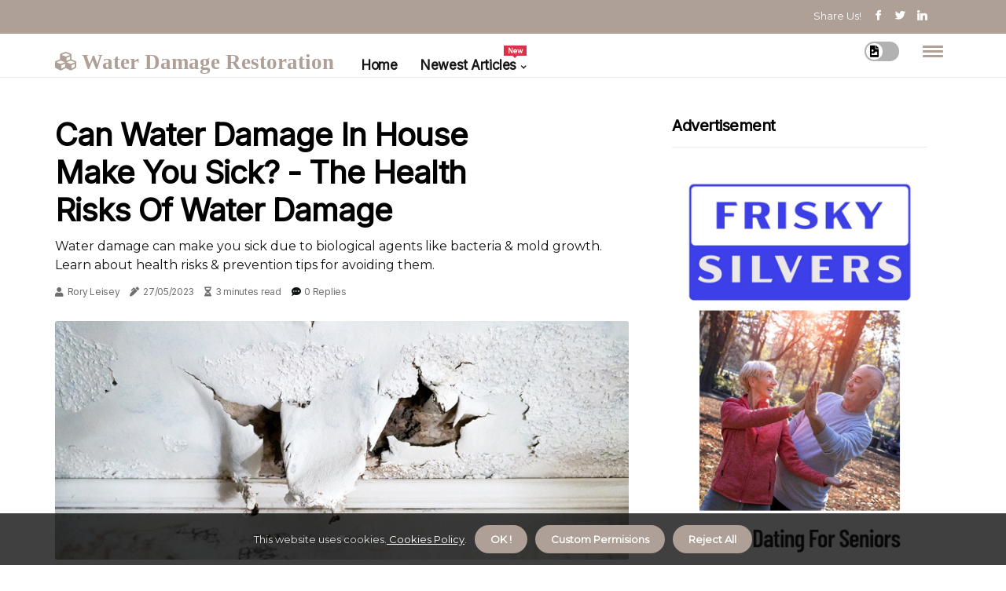

--- FILE ---
content_type: text/html;charset=utf-8
request_url: https://www.water-damage-repair.net/can-water-damage-in-house-make-you-sick
body_size: 19028
content:
<!DOCTYPE html><html lang="en-US"><head><meta charset="UTF-8" /><meta http-equiv="X-UA-Compatible" content="IE=edge" /><meta name="viewport" content="width=device-width, initial-scale=1" /><meta name="generator" content="WordPress 5.3.1" /><meta name="robots" content="index,follow,max-snippet:-1, max-image-preview:large, max-video-preview:-1"><title>Can Water Damage in House Make You Sick? - The Health Risks of Water Damage</title><meta name="author" content="Rory Leisey" /><meta name="description" content="Water damage can make you sick due to biological agents like bacteria & mold growth. Learn about health risks & prevention tips for avoiding them." /><meta name="keywords" content="cdc, epa" /><link rel="canonical" href="https://www.water-damage-repair.net/can-water-damage-in-house-make-you-sick" /><meta property="og:locale" content="en_US" /><meta property="og:type" content="website" /><meta property="og:title" content="Can Water Damage in House Make You Sick? - The Health Risks of Water Damage" /><meta property="og:description" content="Water damage can make you sick due to biological agents like bacteria & mold growth. Learn about health risks & prevention tips for avoiding them." /><meta property="og:url" content="https://www.water-damage-repair.net/can-water-damage-in-house-make-you-sick" /><meta property="og:site_name" content="water-damage-repair.net"/><meta property="og:image" content="https://www.water-damage-repair.net/img/1d1ceedb74e07d0ad8f9c5512642d44d.jpg?11"/><meta name="twitter:card" content="summary_large_image" /><meta name="twitter:description" content="Water damage can make you sick due to biological agents like bacteria & mold growth. Learn about health risks & prevention tips for avoiding them." /><meta name="twitter:title" content="Can Water Damage in House Make You Sick? - The Health Risks of Water Damage" /><script type='application/ld+json' class='yoast-schema-graph yoast-schema-graph--main'>{"@context": "https://schema.org","@graph": [{"@type": "WebSite","@id": "https://www.water-damage-repair.net#website","url": "https://www.water-damage-repair.net","name": "water-damage-repair.net","inLanguage": "en","description": "Water damage can make you sick due to biological agents like bacteria & mold growth. Learn about health risks & prevention tips for avoiding them."},{"@type": "ImageObject","@id": "https://www.water-damage-repair.net/can-water-damage-in-house-make-you-sick#primaryimage","inLanguage": "en","url": "https://www.water-damage-repair.net/img/1d1ceedb74e07d0ad8f9c5512642d44d.jpg?11","width": 1920,"height": 800,"caption": "Can Water Damage in House Make You Sick? - The Health Risks of Water Damage"},{"@type": "WebPage","@id": "https://www.water-damage-repair.net/can-water-damage-in-house-make-you-sick#webpage","url": "https://www.water-damage-repair.net/can-water-damage-in-house-make-you-sick","name": "Can Water Damage in House Make You Sick? - The Health Risks of Water Damage","isPartOf": {"@id": "https://www.water-damage-repair.net#website"},"inLanguage": "en","primaryImageOfPage": {"@id": "https://www.water-damage-repair.net/can-water-damage-in-house-make-you-sick#primaryimage"},"datePublished": "2025-11-11T15-43-31.000Z","dateModified": "2025-11-11T15-43-31.000Z","description": "Water damage can make you sick due to biological agents like bacteria & mold growth. Learn about health risks & prevention tips for avoiding them.","potentialAction": [{"@type": "ReadAction","target": ["https://www.water-damage-repair.net/can-water-damage-in-house-make-you-sick"]}]}]}</script><script data-ad-client="ca-pub-3198234656275276" async src="https://pagead2.googlesyndication.com/pagead/js/adsbygoogle.js"></script><link rel="icon" href="https://www.water-damage-repair.net/img/favicon.png" type="image/x-icon" /><link rel="apple-touch-icon-precomposed" sizes="57x57" href="https://www.water-damage-repair.net/img/apple-touch-icon-57x57.png" /><link rel="apple-touch-icon-precomposed" sizes="114x114" href="https://www.water-damage-repair.net/img/apple-touch-icon-114x114.png" /><link rel="apple-touch-icon-precomposed" sizes="72x72" href="https://www.water-damage-repair.net/img/apple-touch-icon-72x72.png" /><link rel="apple-touch-icon-precomposed" sizes="144x144" href="https://www.water-damage-repair.net/img/apple-touch-icon-144x144.png" /><link rel="apple-touch-icon-precomposed" sizes="60x60" href="https://www.water-damage-repair.net/img/apple-touch-icon-60x60.png" /><link rel="apple-touch-icon-precomposed" sizes="120x120" href="https://www.water-damage-repair.net/img/apple-touch-icon-120x120.png" /><link rel="apple-touch-icon-precomposed" sizes="76x76" href="https://www.water-damage-repair.net/img/apple-touch-icon-76x76.png" /><link rel="apple-touch-icon-precomposed" sizes="152x152" href="https://www.water-damage-repair.net/img/apple-touch-icon-152x152.png" /><link rel="icon" type="image/png" href="https://www.water-damage-repair.net/img/favicon-196x196.png" sizes="196x196" /><link rel="icon" type="image/png" href="https://www.water-damage-repair.net/img/favicon-96x96.png" sizes="96x96" /><link rel="icon" type="image/png" href="https://www.water-damage-repair.net/img/favicon-32x32.png" sizes="32x32" /><link rel="icon" type="image/png" href="https://www.water-damage-repair.net/img/favicon-16x16.png" sizes="16x16" /><link rel="icon" type="image/png" href="https://www.water-damage-repair.net/img/favicon-128.png" sizes="128x128" /><meta name="application-name" content="&nbsp;"/><meta name="msapplication-TileColor" content="#FFFFFF" /><meta name="msapplication-TileImage" content="mstile-144x144.png" /><meta name="msapplication-square70x70logo" content="mstile-70x70.png" /><meta name="msapplication-square150x150logo" content="mstile-150x150.png" /><meta name="msapplication-wide310x150logo" content="mstile-310x150.png" /><meta name="msapplication-square310x310logo" content="mstile-310x310.png" /><script> WebFontConfig = { google: { families: ['Inter', 'Montserrat'] } }; (function(d) { var wf = d.createElement('script'), s = d.scripts[0]; wf.src = 'https://ajax.googleapis.com/ajax/libs/webfont/1.6.26/webfont.js'; wf.async = true; s.parentNode.insertBefore(wf, s); })(document);</script><style type="text/css">:root{ --main-color:#000000; --font-heading:Inter; --font-body:Montserrat;}.enable_footer_columns_dark { background: #151515; color: #fff; border-top: 1px solid #303030;}</style><link rel="stylesheet" href="https://www.water-damage-repair.net/css/bootstrap.min.css?ver=3.3.3" type="text/css" media="all" /><link rel="stylesheet" href="https://cdnjs.cloudflare.com/ajax/libs/font-awesome/5.15.4/css/all.min.css" /><link rel="https://api.w.org/" href="https://www.water-damage-repair.net/wp-json" /><link rel="EditURI" type="application/rsd+xml" title="RSD" href="https://www.water-damage-repair.net/xmlrpc.php?rsd" /><link rel="wlwmanifest" type="application/wlwmanifest+xml" href="https://www.water-damage-repair.net/wp-includes/wlwmanifest.xml"/><link rel="shortlink" href="https://www.water-damage-repair.net"/><style type="text/css">.vjdj_header_magazine_style.two_header_top_style.vjdj_cus_top_share .header_top_bar_wrapper { background: #AEA097;}h4 {margin-top: 34px;}.home_section3 { background-color: #AEA09708;}.enable_footer_columns_dark { background: #AEA097; color: #fff; border-top: 1px solid #AEA097;}.vjdj_radus_e {border-radius: 3px;}.single_post_title_main { text-align: left; max-width: 86%; font-size: 30px;}ul.jl_s_pagination { display: none;}.cc-window { position: fixed; left: 0; right: 0; bottom: 0; width: 100%; background-color: rgba(0,0,0,0.75); z-index: 999; opacity: 1; transition: all 0.3s ease;}.cc-window .box-cookies { padding: 15px; text-align: center; color: #DBE0DF; font-size: 13px; font-weight: 400; line-height: 30px;}.cc-window .box-cookies { padding: 15px; text-align: center; color: #DBE0DF; font-size: 13px; font-weight: 400; line-height: 30px;}.cc-window .cc-close .cc-reject .cc-custom{ display: inline-block; margin-left: 10px; line-height: normal; padding: 10px 20px; background-color: #AEA097; color: #fff; font-weight: bold; border-radius: 28px; cursor: pointer; transition: all 0.3s ease-in-out;}.footer_logo_about{font-weight: bold;font-size: 30px;}.post_content.vjdj_content { text-align: justify;}.jm-post-like{cursor:pointer;}a.jm-post-like.loved { background: red; border-radius: 0px;}.single_post_share_icon_post li a i { display: inline-block; padding: 0; color: #fff; text-align: center; text-transform: capitalize; font-size: 16px; font-weight: 500; height: 40px; line-height: 40px; width: 40px; border-radius: 0px;}.single-post-meta-wrapper.vjdj_sfoot i { float: left; display: inline-block; padding: 0; color: #000; text-align: center; margin-right: 0; text-transform: capitalize; font-size: 16px; font-weight: 500; height: 40px; line-height: 40px; width: 40px; border-radius: 0px; border: 1px solid #ebebeb;}.auth .author-info.vjdj_auth_head { background: transparent; padding: 0px 11%; text-align: center; margin-bottom: 0px;}.main_title_col .auth { margin-top: 0px; margin-bottom: 30px; padding: 0px; border: 0px !important;}.auth .author-info.vjdj_auth_head { background: transparent; padding: 0px 11%; text-align: center; margin-bottom: 0px;}.author-info.vjdj_auth_head .author-avatar { display: block; float: right; margin-left: 50px;}.author-info.vjdj_auth_head .avatar { width: 198px !important; border: 7px solid #fff; border-radius: 50%; overflow: hidden; box-shadow: 0 0 0 4px #AEA097; margin-top: -27px;}.author-info.vjdj_auth_head .author-description { float: right; display: block; margin: 0px; width: 55%;}.auth .author_commentcount, .auth .author_postcount { font-size: 12px; color: #fff; line-height: 1.2; background: #AEA097; margin-right: 5px; padding: 2px 10px; border-radius: 0px;}.grid-sidebar .box { margin-bottom: 0!important; width: 50%; padding: 0; padding-right: 20px; padding-left: 20px; float: left; position: relative;}ol {display: inline-block;list-style-type: none;margin: 0;padding: 0;overflow: hidden;font-size: 12px;padding-left: 0;border-left: 1px solid #AEA097;}ol li {display: inline;margin-right: 8px;}ol li::before {content: ">";margin-right: 8px;}ol li:first-child::before {content: "";}.jlm_w .jlma { top: 4px;}.jlm_w .jlmb { top: 10px;}.jlm_w .jlmc { top: 16px;}.jlm_w span { display: block; position: absolute; width: 117%; height: 3px; border-radius: 88px; background: #AEA097; left: 18px;}.bottom_footer_menu_text .vjdj_ft_w { border-top: 1px solid #ffff;}.menu-footer { margin-bottom: 0; padding: 0px; float: right; margin: -5px 35px 0px 0px;}.footer-bottom { color: #fff;}#menu-footer-menu li a { text-decoration: none; color: #fff;}.jellywp_about_us_widget_wrapper .footer_logo_about {margin-bottom: 30px;float: none;display: inline-block;width:100%;}.vjdj_cat_img_w:last-child, .footer-columns .vjdj_cat_img_w:nth-last-child(2) {margin-bottom: 8px;}.jli-moon{font-family: Font Awesome 5 Pro!important;}.jli-moon:before { content: "\f1c5";}.jli-sun{font-family: Font Awesome 5 Free!important;}.jli-sun:before { content: "\f1c5";}.vjdj_day_night .jl-night-toggle-icon { width: 44px; background: rgba(0,0,0,.3); border-radius: 50;}.vjdj__cat_img_w .vjdj__cat_img_c { height: 70px; position: relative; border-radius: 6px; margin-top: :7px;}.footer-columns .vjdj__cat_img_w .vjdj__cat_img_c { border: 3px solid #525252; background: #3a3939;}header.header-wraper.vjdj_header_magazine_style.two_header_top_style.header_layout_style3_custom.vjdj_cus_top_share.border_down { background: #AEA097; height: 122px;}.vjdj__s_pagination { display: none;}.vjdj_cites { margin-top: 40px;}.row { display: -ms-flexbox; display: flex; -ms-flex-wrap: wrap; flex-wrap: wrap; margin-right: -15px; margin-left: -15px; width: 100%;}.vjdj__lead_large { display: block;position: relative;}.vjdj__lead_mobile { display: none;position: relative;}@media only screen and (max-width: 400px) { .author-info.vjdj_auth_head .author-description { float: right; display: block; margin: 0px; width: 100%;}.author-info.vjdj_auth_head .author-avatar { display: block; float: none; margin-left: 0px;}.grid-sidebar .box { margin-bottom: 0!important; width: 100%; padding: 0; padding-right: 20px; padding-left: 20px; float: left; position: relative;}.vjdj__lead_large { display: none;position: relative;}.vjdj__lead_mobile { display: block;position: relative;}}</style><style></style><script async src="https://pagead2.googlesyndication.com/pagead/js/adsbygoogle.js?client=ca-pub-3198234656275276" crossorigin="anonymous"></script></head><body class="mobile_nav_class jl-has-sidebar"><div class="options_layout_wrapper vjdj_clear_at vjdj_radius vjdj_none_box_styles vjdj_border_radiuss vjdj_en_day_night"><div class="options_layout_container full_layout_enable_front"><header class="header-wraper vjdj_header_magazine_style two_header_top_style header_layout_style3_custom vjdj_cus_top_share "><div class="header_top_bar_wrapper"><div class="container"><div class="row"><div class="col-md-12"><div class="menu-primary-container navigation_wrapper"><ul id="vjdj_top_menu" class="vjdj_main_menu"></ul></div><div class="vjdj_top_cus_social" style="height: 43px;"><div class="menu_mobile_share_wrapper"> <span class="vjdj_hfollow">Share us!</span><ul class="social_icon_header_top vjdj_socialcolor"><li> <a class="facebook" rel="nofollow" href="https://www.facebook.com/sharer.php?u=https://www.water-damage-repair.net/can-water-damage-in-house-make-you-sick" target="_blank"><i class="jli-facebook"></i></a></li><li> <a class="twitter" rel="nofollow" href="https://twitter.com/share?url=https://www.water-damage-repair.net/can-water-damage-in-house-make-you-sick&amp;text=https://www.water-damage-repair.net/post&amp;hashtags=water-damage-repair.net" target="_blank"><i class="jli-twitter"></i></a></li><li> <a class="linkedin" rel="nofollow" href="http://www.linkedin.com/shareArticle?mini=true&amp;url=https://www.water-damage-repair.net/can-water-damage-in-house-make-you-sick" target="_blank"><i class="jli-linkedin"></i></a></li></ul></div></div></div></div></div></div><div class="vjdj_blank_nav"></div><div id="menu_wrapper" class="menu_wrapper vjdj_menu_sticky vjdj_stick"><div class="container"><div class="row"><div class="main_menu col-md-12" style="height: 55px;"><div class="logo_small_wrapper_table"><div class="logo_small_wrapper"><a class="logo_link" href="https://www.water-damage-repair.net" style="margin-top: -10px;"><div class="vjdj_logo_n"><div class="fas fa-cubes" style="font-size: 27px;color: #AEA097;"> Water Damage Restoration</div></div><div class="vjdj_logo_w"><div class="fas fa-cubes" style="font-size: 32px;color: #AEA097;"> Water Damage Restoration</div></div></a></div></div><div class="search_header_menu vjdj_nav_mobile"><div class="menu_mobile_icons"><div class="jlm_w"><span class="jlma"></span><span class="jlmb"></span><span class="jlmc"></span></div></div><div class="vjdj_day_night vjdj_day_en"> <span class="jl-night-toggle-icon"><span class="vjdj_moon"><i class="jli-moon fas fa-file-image"></i></span><span class="vjdj_sun"><i class="jli-sun far fa-file-image"></i></span></span></div></div><div class="menu-primary-container navigation_wrapper vjdj_cus_share_mnu"><ul id="mainmenu" class="vjdj_main_menu"><li class="menu-item current-menu-item current_page_item"> <a href="https://www.water-damage-repair.net">Home<span class="border-menu"></span></a></li> <li class="menu-item menu-item-has-children"> <a>Newest Articles<span class="border-menu"></span><span class="vjdj_menu_lb" style="background: #d63447 !important;"><span class="vjdj_lb_ar" style="border-top: 3px solid #d63447 !important;"></span>New</span></a><ul class="sub-menu menu_post_feature vjdj_menu_tls"><li><div id="sprasa_recent_large_widgets-2" class="widget main_post_style"><h3 class="widget-title"><span>Newest Articles</span></h3><div class="vjdj_grid_overlay vjdj_w_menu vjdj_clear_at"><div class="vjdj_grid_overlay_col"><div class="vjdj_grid_verlay_wrap vjdj_radus_e"><div class="vjdj_f_img_bg" style="background-image: url('https://www.water-damage-repair.net/img/t86046d9b6fe0f9788112e02972457072.jpg')"></div><a href="https://www.water-damage-repair.net/how-do-you-fix-water-damage-in-wall" class="vjdj_f_img_link"></a><div class="vjdj_f_postbox"><h3 class="vjdj_f_title"><a href="https://www.water-damage-repair.net/how-do-you-fix-water-damage-in-wall">How to Fix Water Damage in Walls: A Step-by-Step Guide</a></h3><span class="vjdj_post_meta"><span class="post-date"><i class="fas fa-pen-alt"></i>02/08/2025</span><span class="post-read-time"><i class="fa fa-hourglass-half"></i>1 minute read</span></span></div></div></div><div class="vjdj_grid_overlay_col"><div class="vjdj_grid_verlay_wrap vjdj_radus_e"><div class="vjdj_f_img_bg" style="background-image: url('https://www.water-damage-repair.net/img/t913c4d10ff9198596bd79d105e167b3a.jpg')"></div><a href="https://www.water-damage-repair.net/how-serious-is-water-damage-in-a-house" class="vjdj_f_img_link"></a><div class="vjdj_f_postbox"><h3 class="vjdj_f_title"><a href="https://www.water-damage-repair.net/how-serious-is-water-damage-in-a-house">How Serious is Water Damage in a House?</a></h3><span class="vjdj_post_meta"><span class="post-date"><i class="fas fa-pen-alt"></i>02/08/2025</span><span class="post-read-time"><i class="fa fa-hourglass-half"></i>3 minutes read</span></span></div></div></div><div class="vjdj_grid_overlay_col"><div class="vjdj_grid_verlay_wrap vjdj_radus_e"><div class="vjdj_f_img_bg" style="background-image: url('https://www.water-damage-repair.net/img/t30167d3c6d259cd0a78e2f7a3f8f6293.jpg')"></div><a href="https://www.water-damage-repair.net/does-water-damage-decrease-home-value" class="vjdj_f_img_link"></a><div class="vjdj_f_postbox"><h3 class="vjdj_f_title"><a href="https://www.water-damage-repair.net/does-water-damage-decrease-home-value">Does Water Damage Decrease Home Value? An Expert's Perspective</a></h3><span class="vjdj_post_meta"><span class="post-date"><i class="fas fa-pen-alt"></i>02/08/2025</span><span class="post-read-time"><i class="fa fa-hourglass-half"></i>1 minute read</span></span></div></div></div><div class="vjdj_grid_overlay_col"><div class="vjdj_grid_verlay_wrap vjdj_radus_e"><div class="vjdj_f_img_bg" style="background-image: url('https://www.water-damage-repair.net/img/tbdfa8a5c0584a58e510dc2d240b135ac.jpg')"></div><a href="https://www.water-damage-repair.net/does-water-damage-dry-out" class="vjdj_f_img_link"></a><div class="vjdj_f_postbox"><h3 class="vjdj_f_title"><a href="https://www.water-damage-repair.net/does-water-damage-dry-out">How to Dry Out Water Damage and Restore Your Home</a></h3><span class="vjdj_post_meta"><span class="post-date"><i class="fas fa-pen-alt"></i>02/08/2025</span><span class="post-read-time"><i class="fa fa-hourglass-half"></i>2 minutes read</span></span></div></div></div></div></div></li></ul></li></ul></div></div></div></div></div></div></header><div class="mobile_menu_overlay"></div><section id="content_main" class="clearfix vjdj_spost"><div class="container"><div class="row main_content"><div class="col-md-8 loop-large-post" id="content"><div class="widget_container content_page"><div class="post type-post status-publish format-gallery has-post-thumbnail hentry category-business tag-inspiration tag-morning tag-tip tag-tutorial post_format-post-format-gallery"><div class="single_section_content box blog_large_post_style"><div class="vjdj_single_style2"><div class="single_post_entry_content single_bellow_left_align vjdj_top_single_title vjdj_top_title_feature"><h1 class="single_post_title_main">Can Water Damage in House Make You Sick? - The Health Risks of Water Damage</h1><p class="post_subtitle_text">Water damage can make you sick due to biological agents like bacteria & mold growth. Learn about health risks & prevention tips for avoiding them.</p> <span class="vjdj_post_meta"><span class="vjdj_author_img_w"><i class="fas fa-user"></i><a href="https://www.water-damage-repair.net/rory-leisey" title="Posts by Rory Leisey" rel="author">Rory Leisey</a></span><span class="post-date"><i class="fas fa-pen-alt"></i>27/05/2023</span><span class="post-read-time"><i class="fa fa-hourglass-half"></i>3 minutes read</span><span class="meta-comment"><i class="fa fa-comment-dots"></i><a href="#respond">0 Replies</a></span></span></div><div class="vjdj_slide_wrap_s vjdj_clear_at"><div class="vjdj_ar_top vjdj_clear_at"><div class="jl-w-slider vjdj_full_feature_w"><div class="jl-eb-slider jelly_loading_pro" data-arrows="true" data-play="true" data-effect="false" data-speed="500" data-autospeed="7000" data-loop="true" data-dots="true" data-swipe="true" data-items="1" data-xs-items="1" data-sm-items="1" data-md-items="1" data-lg-items="1" data-xl-items="1"><div class="slide"><div class="slide-inner vjdj_radus_e"><img src="https://www.water-damage-repair.net/img/1d1ceedb74e07d0ad8f9c5512642d44d.jpg?11" alt="Can Water Damage in House Make You Sick? - The Health Risks of Water Damage"><div class="background_over_image"></div></div></div></div></div></div></div></div><div class="post_content_w"><div class="post_sw"><div class="post_s"><div class="vjdj_single_share_wrapper vjdj_clear_at"><ul class="single_post_share_icon_post"><li class="single_post_share_facebook"><a rel="nofollow noopener" href="https://www.facebook.com/sharer.php?u=https://www.water-damage-repair.net/can-water-damage-in-house-make-you-sick" target="_blank"><i class="jli-facebook"></i></a></li><li class="single_post_share_twitter"><a rel="nofollow noopener" href="https://twitter.com/share?url=https://www.water-damage-repair.net/can-water-damage-in-house-make-you-sick&amp;text=https://www.water-damage-repair.net/post&amp;hashtags=water-damage-repair.net" target="_blank"><i class="jli-twitter"></i></a></li><li class="single_post_share_linkedin"><a rel="nofollow noopener" href="http://www.linkedin.com/shareArticle?mini=true&amp;url=https://www.water-damage-repair.net/can-water-damage-in-house-make-you-sick" target="_blank"><i class="jli-linkedin"></i></a></li></ul></div><span class="single-post-meta-wrapper vjdj_sfoot"><a class="jm-post-like" data-post_id="can-water-damage-in-house-make-you-sick" title="Like"><i class="jli-love"></i><span id="love">6</span></a><span class="view_options"><i class="jli-view-o"></i><span>5.9k</span></span></span></div></div><div class="post_content vjdj_content"><p>In the face of water damage, many homeowners are left wondering if it can make them sick. The answer is yes, water damage can make you sick, but not directly. The real health risks come from the factors associated with water damage, such as biological agents, mold, and <a href="https://www.oceansrecovery.com/what-are-the-5-major-issue-of-the-environment">contaminated water</a>. Biological agents, such as bacteria and other dangerous microbes, are often found in water that causes property damage. </p><p>This poses a health risk to people who are exposed to these factors. Mold is another major health hazard associated with water damage and can lead to significant health problems for those exposed to it. Smaller leaks inside the walls of your property can provide the perfect environment for mold growth, while also making you sick and causing costly structural damage. The Centers for Disease Control and Prevention (CDC) confirms that the United States has one of the safest public water systems in the world, but it is still possible to get sick from tap water. </p><p>Coli or salmonella bacteria in the water you eat can cause flu-like symptoms including stomach cramps, diarrhea, or vomiting. Chronic wheezing and coughing are common symptoms of water damage exposure, as are respiratory problems. Patients have reported sneezing, watery eyes, and sore throat. Some people may experience chronic fatigue and skin rashes. </p><p>In the most severe cases, black mold is believed to be a major factor in contracting pneumonia. Floodwaters may contain harmful bacteria and microbes that can make you sick and stay in your belongings. Toxins, chemicals, and contaminants remain on water-damaged furniture long after it has dried. Leave the water in your house too long and mold, insects and fungi will appear. </p><p>They can worsen your allergies, cause respiratory infections, and aggravate a host of other health problems. If your business has been damaged by a flood, broken pipes, or leaks of any kind, then you know how devastating water damage can be. Water reaches everywhere, and even when pumped or dried, water damage is often still present on the ceiling, walls and floors. You may not realize it, but in addition to being unattractive, this type of damage can be very dangerous to your health and that of your employees and customers. If you get water from a private well, you are responsible for having the water tested to make sure there are no pesticides. Not only does this contaminated water adversely affect nearby wildlife, but it can also seep into the public water supply and cause problems with your home's drinking water. A heavy-duty water pump, flood pumping pump or industrial wet vacuum is the most effective way to remove a large amount of standing water. A 2004 study by the Institute of Medicine found clear evidence that indoor exposure to mold caused by water damage can adversely affect people's health. </p><p>The company may suggest that you use an alternative water source if the water is unsafe for a period of time. The Safe Drinking Water Act (SDWA) was passed by Congress in 1974 and enforces drinking water standards by setting limits on levels of harmful contaminants such as lead and disinfectants. If your water supply comes from a public water system, the Environmental Protection Agency (EPA) sets some regulations in these companies to ensure that pesticide levels are kept low. If you have water damage in your business, you should call a professional to have it evaluated and determine if there is mold. After that, it may be too late to buy or rent the equipment you need to avoid irreversible water damage or alleviate unhealthy living conditions. When preparing for a flood, you have a much better chance of quickly applying remediation techniques, thus reducing water damage and the possibility of associated diseases. </p></div></div><div class="clearfix"></div><div class="single_tag_share"><div class="tag-cat"><ul class="single_post_tag_layout"><li><a href="https://www.water-damage-repair.net/can-water-damage-in-house-make-you-sick" rel="tag">cdc</a></li><li><a href="https://www.water-damage-repair.net/can-water-damage-in-house-make-you-sick" rel="tag">epa</a></li></ul></div></div><div class="postnav_w"><div class="postnav_left"><div class="single_post_arrow_content"><a href="https://www.water-damage-repair.net/can-water-damage-cause-a-house-to-collapse" id="prepost"> <span class="vjdj_cpost_nav"> <span class="vjdj_post_nav_link"><i class="jli-left-arrow"></i>Next post</span><span class="vjdj_cpost_title">Can Water Damage Cause a House to Collapse?</span></span></a></div></div></div><div class="related-posts"><h4>Related Posts</h4><div class="single_related_post" id="relatedposts"><div class="vjdj_m_right vjdj_m_list vjdj_m_img"><div class="vjdj_m_right_w"><div class="vjdj_m_right_img vjdj_radus_e"><a href="https://www.water-damage-repair.net/how-do-you-fix-water-damage-in-wall"><img width="500" height="350" src="https://www.water-damage-repair.net/img/t86046d9b6fe0f9788112e02972457072.jpg?11" class="attachment-sprasa_slider_grid_small size-sprasa_slider_grid_small wp-post-image" alt="How to Fix Water Damage in Walls: A Step-by-Step Guide" loading="lazy" onerror="imgError(this)"></a></div><div class="vjdj_m_right_content"><h2 class="entry-title"> <a href="https://www.water-damage-repair.net/how-do-you-fix-water-damage-in-wall" tabindex="-1">How to Fix Water Damage in Walls: A Step-by-Step Guide</a></h2><span class="vjdj_post_meta"><span class="vjdj_author_img_w"><i class="fas fa-user"></i><a href="https://www.water-damage-repair.net/rory-leisey" title="Posts by Rory Leisey" rel="author">Rory Leisey</a></span><span class="post-read-time"><i class="fa fa-hourglass-half"></i>1 minute read</span></span><p>Water damage can be a major problem for homeowners, leading to costly repairs and potential health risks. Learn how to fix water damage in walls and ceilings with this step-by-step guide.</p></div></div></div><div class="vjdj_m_right vjdj_m_list vjdj_m_img"><div class="vjdj_m_right_w"><div class="vjdj_m_right_img vjdj_radus_e"><a href="https://www.water-damage-repair.net/can-water-damaged-wood-be-saved"><img width="500" height="350" src="https://www.water-damage-repair.net/img/t616fc1a760e70caa81c8d8364e8e7d86.jpg?11" class="attachment-sprasa_slider_grid_small size-sprasa_slider_grid_small wp-post-image" alt="Can Water Damaged Wood Be Saved?" loading="lazy" onerror="imgError(this)"></a></div><div class="vjdj_m_right_content"><h2 class="entry-title"> <a href="https://www.water-damage-repair.net/can-water-damaged-wood-be-saved" tabindex="-1">Can Water Damaged Wood Be Saved?</a></h2><span class="vjdj_post_meta"><span class="vjdj_author_img_w"><i class="fas fa-user"></i><a href="https://www.water-damage-repair.net/rory-leisey" title="Posts by Rory Leisey" rel="author">Rory Leisey</a></span><span class="post-read-time"><i class="fa fa-hourglass-half"></i>1 minute read</span></span><p>Learn how to restore water damaged wood with this guide. Find out what materials you need and how to prevent further damage.</p></div></div></div><div class="vjdj_m_right vjdj_m_list vjdj_m_img"><div class="vjdj_m_right_w"><div class="vjdj_m_right_img vjdj_radus_e"><a href="https://www.water-damage-repair.net/what-is-water-damage-restoration-service"><img width="500" height="350" src="https://www.water-damage-repair.net/img/td25ccb191119a83d64552d760e7f5279.jpg?11" class="attachment-sprasa_slider_grid_small size-sprasa_slider_grid_small wp-post-image" alt="What is Water Damage Restoration Service?" loading="lazy" onerror="imgError(this)"></a></div><div class="vjdj_m_right_content"><h2 class="entry-title"> <a href="https://www.water-damage-repair.net/what-is-water-damage-restoration-service" tabindex="-1">What is Water Damage Restoration Service?</a></h2><span class="vjdj_post_meta"><span class="vjdj_author_img_w"><i class="fas fa-user"></i><a href="https://www.water-damage-repair.net/rory-leisey" title="Posts by Rory Leisey" rel="author">Rory Leisey</a></span><span class="post-read-time"><i class="fa fa-hourglass-half"></i>2 minutes read</span></span><p>Water Damage Restoration can return your home to the way it was before the damage occurred. United Water Restoration Group offers total damage repairs & cleaning & drying solutions for affected spaces.</p></div></div></div><div class="vjdj_m_right vjdj_m_list vjdj_m_img"><div class="vjdj_m_right_w"><div class="vjdj_m_right_img vjdj_radus_e"><a href="https://www.water-damage-repair.net/what-happens-if-water-damage-goes-untreated"><img width="500" height="350" src="https://www.water-damage-repair.net/img/t33297399c0f22fbab020f125fca9b8d9.jpg?11" class="attachment-sprasa_slider_grid_small size-sprasa_slider_grid_small wp-post-image" alt="What Happens if Water Damage Goes Untreated?" loading="lazy" onerror="imgError(this)"></a></div><div class="vjdj_m_right_content"><h2 class="entry-title"> <a href="https://www.water-damage-repair.net/what-happens-if-water-damage-goes-untreated" tabindex="-1">What Happens if Water Damage Goes Untreated?</a></h2><span class="vjdj_post_meta"><span class="vjdj_author_img_w"><i class="fas fa-user"></i><a href="https://www.water-damage-repair.net/rory-leisey" title="Posts by Rory Leisey" rel="author">Rory Leisey</a></span><span class="post-read-time"><i class="fa fa-hourglass-half"></i>3 minutes read</span></span><p>Water Damage can be a serious problem if left untreated - learn about what happens if you don't address it right away.</p></div></div></div></div></div><div id="comments" class="comments-area"><div id="respond" class="comment-respond"><h3 id="reply-title" class="comment-reply-title">Leave a Comment</h3><form method="post" id="commentform" class="comment-form"><p class="comment-notes"><span id="email-notes">Required fields are marked <span class="required">*</span></p><p class="comment-form-comment"><textarea class="u-full-width" id="comment" name="comment" cols="45" rows="8" aria-required="true" placeholder="Comment"></textarea></p><div class="form-fields row"><span class="comment-form-author col-md-4"><input id="author" name="author" type="text" value="" size="30" placeholder="Name"></span><span class="comment-form-email col-md-4"><input id="email" name="email" type="text" value="" size="30" placeholder="Email"></span><span class="comment-form-url col-md-4"><input id="url" name="url" type="text" value="" size="30" placeholder="Website URL"></span></div><p class="comment-form-cookies-consent"><input id="wp-comment-cookies-consent" name="wp-comment-cookies-consent" type="checkbox" value="yes"><label for="wp-comment-cookies-consent">Save my name, email, and website in this browser for the next time I comment.</label></p><p class="form-submit"><input name="submit" type="submit" id="submit" class="submit" value="Leave Message"><input type="hidden" name="comment_post_ID" id="comment_post_ID"></p></form></div></div></div></div><div class="brack_space"></div></div></div><div class="col-md-4" id="sidebar"><div class="vjdj_sidebar_w"><div id="addwidget" class="widget sidewidget jellywp_ads300x250_widget"><div class="widget_vjdj_wrapper ads_widget_container"><div class="widget-title"><h2 class="vjdj_title_c">Advertisement</h2></div><div class="ads300x250-thumb vjdj_radus_e"> <a rel="nofollow" href="https://friskysilvers.com/online-dating-for-seniors/"><img src="https://www.water-damage-repair.net/img/baa33dfd65c52641099d711079f72945.jpeg"></a></div></div></div></div></div></div></div></section><div id="content_nav" class="vjdj_mobile_nav_wrapper"><div id="nav" class="vjdj_mobile_nav_inner"><div class="menu_mobile_icons mobile_close_icons closed_menu"> <span class="vjdj_close_wapper"><span class="vjdj_close_1"></span><span class="vjdj_close_2"></span></span></div><ul id="mobile_menu_slide" class="menu_moble_slide"><li class="menu-item current-menu-item current_page_item"> <a href="https://www.water-damage-repair.net">Home<span class="border-menu"></span></a></li><li class="menu-item menu-item-has-children"> <a href="#">Newest Articles<span class="border-menu"></span><span class="arrow_down"><i class="jli-down-chevron" aria-hidden="true"></i></span></a><ul class="sub-menu"><li class="menu-item current-menu-item current_page_item"> <a class="bd_left" href="https://www.water-damage-repair.net/who-repairs-water-damage">Who Repairs Water Damage? Expert Advice on Mitigation and Restoration<span class="border-menu"></span></a></li><li class="menu-item current-menu-item current_page_item"> <a class="bd_left" href="https://www.water-damage-repair.net/water-restoration-damage">The Best Water Damage Restoration Services in NYC<span class="border-menu"></span></a></li><li class="menu-item current-menu-item current_page_item"> <a class="bd_left" href="https://www.water-damage-repair.net/can-you-paint-over-water-damaged-plaster">Can You Paint Over Water Damaged Plaster?<span class="border-menu"></span></a></li><li class="menu-item current-menu-item current_page_item"> <a class="bd_left" href="https://www.water-damage-repair.net/why-is-water-restoration-important">Why is Water Restoration Essential for Your Home or Business?<span class="border-menu"></span></a></li><li class="menu-item current-menu-item current_page_item"> <a class="bd_left" href="https://www.water-damage-repair.net/how-long-does-it-take-for-water-damage-to-show-on-walls">How Long Does It Take for Water Damage to Show on Walls?<span class="border-menu"></span></a></li><li class="menu-item current-menu-item current_page_item"> <a class="bd_left" href="https://www.water-damage-repair.net/how-do-you-treat-water-damaged-drywall">How to Treat Water Damaged Drywall - A Step-by-Step Guide<span class="border-menu"></span></a></li><li class="menu-item current-menu-item current_page_item"> <a class="bd_left" href="https://www.water-damage-repair.net/water-damage-restoration-process">The Comprehensive Guide to Water Damage Restoration<span class="border-menu"></span></a></li><li class="menu-item current-menu-item current_page_item"> <a class="bd_left" href="https://www.water-damage-repair.net/how-much-water-damage-is-too-much">How Much Water Damage is Too Much?<span class="border-menu"></span></a></li><li class="menu-item current-menu-item current_page_item"> <a class="bd_left" href="https://www.water-damage-repair.net/what-is-water-damage-restoration">What is Water Damage Restoration? A Comprehensive Guide<span class="border-menu"></span></a></li><li class="menu-item current-menu-item current_page_item"> <a class="bd_left" href="https://www.water-damage-repair.net/does-water-damaged-drywall-need-to-be-replaced">Does water damaged drywall need to be replaced?<span class="border-menu"></span></a></li><li class="menu-item current-menu-item current_page_item"> <a class="bd_left" href="https://www.water-damage-repair.net/can-water-damaged-drywall-be-repaired">Can Water Damaged Drywall Be Repaired?<span class="border-menu"></span></a></li><li class="menu-item current-menu-item current_page_item"> <a class="bd_left" href="https://www.water-damage-repair.net/what-does-water-damage-in-a-house-look-like">What are the Signs of Water Damage in a Home?<span class="border-menu"></span></a></li><li class="menu-item current-menu-item current_page_item"> <a class="bd_left" href="https://www.water-damage-repair.net/can-water-damaged-wood-be-saved">Can Water Damaged Wood Be Saved?<span class="border-menu"></span></a></li><li class="menu-item current-menu-item current_page_item"> <a class="bd_left" href="https://www.water-damage-repair.net/how-do-you-remove-water-damage-from-drywall">How to Repair Water Damage in Drywall<span class="border-menu"></span></a></li><li class="menu-item current-menu-item current_page_item"> <a class="bd_left" href="https://www.water-damage-repair.net/is-water-damage-serious">Is Water Damage Serious? A Comprehensive Guide<span class="border-menu"></span></a></li><li class="menu-item current-menu-item current_page_item"> <a class="bd_left" href="https://www.water-damage-repair.net/what-does-minor-water-damage-look-like">What Does Minor Water Damage Look Like?<span class="border-menu"></span></a></li><li class="menu-item current-menu-item current_page_item"> <a class="bd_left" href="https://www.water-damage-repair.net/can-water-damaged-wood-be-repaired">Can Water Damaged Wood Be Repaired?<span class="border-menu"></span></a></li><li class="menu-item current-menu-item current_page_item"> <a class="bd_left" href="https://www.water-damage-repair.net/what-happens-if-you-paint-over-water-damage">What to Do When You Paint Over Water Damage<span class="border-menu"></span></a></li><li class="menu-item current-menu-item current_page_item"> <a class="bd_left" href="https://www.water-damage-repair.net/can-water-damage-cause-health-problems">Can Water Damage Cause Health Problems?<span class="border-menu"></span></a></li><li class="menu-item current-menu-item current_page_item"> <a class="bd_left" href="https://www.water-damage-repair.net/will-water-damage-wood">Will Water Damage Wood? - How to Prevent and Repair Water Damage<span class="border-menu"></span></a></li><li class="menu-item current-menu-item current_page_item"> <a class="bd_left" href="https://www.water-damage-repair.net/how-do-you-fix-water-damaged-interior">How do you fix water damaged interior?<span class="border-menu"></span></a></li><li class="menu-item current-menu-item current_page_item"> <a class="bd_left" href="https://www.water-damage-repair.net/how-to-do-water-damage-restoration">How to Restore Water Damage in Your Home<span class="border-menu"></span></a></li><li class="menu-item current-menu-item current_page_item"> <a class="bd_left" href="https://www.water-damage-repair.net/how-do-you-restore-a-water-painting">Restoring Water Paintings: A Step-by-Step Guide<span class="border-menu"></span></a></li><li class="menu-item current-menu-item current_page_item"> <a class="bd_left" href="https://www.water-damage-repair.net/hvac-repairs-following-flood-damage-in-wilmington">HVAC Repairs Following Flood Damage in Wilmington<span class="border-menu"></span></a></li><li class="menu-item current-menu-item current_page_item"> <a class="bd_left" href="https://www.water-damage-repair.net/does-water-damage-decrease-home-value">Does Water Damage Decrease Home Value? An Expert's Perspective<span class="border-menu"></span></a></li><li class="menu-item current-menu-item current_page_item"> <a class="bd_left" href="https://www.water-damage-repair.net/how-long-does-it-take-to-fix-water-damage-in-walls">How Long Does It Take to Fix Water Damage in Walls?<span class="border-menu"></span></a></li><li class="menu-item current-menu-item current_page_item"> <a class="bd_left" href="https://www.water-damage-repair.net/what-does-water-restoration-consist-of">What Does Water Restoration Entail?<span class="border-menu"></span></a></li><li class="menu-item current-menu-item current_page_item"> <a class="bd_left" href="https://www.water-damage-repair.net/do-you-need-license-for-water-restoration-in-florida">Do You Need a License for Water Restoration in Florida?<span class="border-menu"></span></a></li><li class="menu-item current-menu-item current_page_item"> <a class="bd_left" href="https://www.water-damage-repair.net/what-does-water-damage-on-wall-look-like">What Does Water Damage on Wall Look Like?<span class="border-menu"></span></a></li><li class="menu-item current-menu-item current_page_item"> <a class="bd_left" href="https://www.water-damage-repair.net/can-water-damaged-plaster-be-repaired">Repairing Water Damaged Plaster: A Step-by-Step Guide<span class="border-menu"></span></a></li><li class="menu-item current-menu-item current_page_item"> <a class="bd_left" href="https://www.water-damage-repair.net/how-do-you-fix-a-water-damaged-painting">How to Restore a Water Damaged Painting<span class="border-menu"></span></a></li><li class="menu-item current-menu-item current_page_item"> <a class="bd_left" href="https://www.water-damage-repair.net/are-restoration-companies-a-rip-off">Are Restoration Companies a Rip Off? - How to Spot the Signs<span class="border-menu"></span></a></li><li class="menu-item current-menu-item current_page_item"> <a class="bd_left" href="https://www.water-damage-repair.net/how-long-does-it-take-for-water-damage-to-take-effect">How Long Does it Take for Water Damage to Take Effect?<span class="border-menu"></span></a></li><li class="menu-item current-menu-item current_page_item"> <a class="bd_left" href="https://www.water-damage-repair.net/how-long-does-it-take-for-water-damage-restoration-work-to-be-completed-">How Long Does It Take For Water Damage Restoration Work To Be Completed?<span class="border-menu"></span></a></li><li class="menu-item current-menu-item current_page_item"> <a class="bd_left" href="https://www.water-damage-repair.net/can-water-damaged-wood-floors-be-fixed">Can Water Damaged Wood Floors Be Fixed?<span class="border-menu"></span></a></li><li class="menu-item current-menu-item current_page_item"> <a class="bd_left" href="https://www.water-damage-repair.net/can-photos-with-water-damage-be-fixed">Can Water-Damaged Photos Be Restored?<span class="border-menu"></span></a></li><li class="menu-item current-menu-item current_page_item"> <a class="bd_left" href="https://www.water-damage-repair.net/how-to-file-insurance-claim-after-flood-damage-fort-myers-fl">How To File Insurance Claim After Flood Damage Fort Myers FL<span class="border-menu"></span></a></li><li class="menu-item current-menu-item current_page_item"> <a class="bd_left" href="https://www.water-damage-repair.net/can-water-damaged-hardwood-floors-be-refinished">Can Water Damaged Hardwood Floors Be Refinished?<span class="border-menu"></span></a></li><li class="menu-item current-menu-item current_page_item"> <a class="bd_left" href="https://www.water-damage-repair.net/can-you-get-water-damage-out-of-clothes">How to Remove Water Damage from Clothes and Other Fabrics<span class="border-menu"></span></a></li><li class="menu-item current-menu-item current_page_item"> <a class="bd_left" href="https://www.water-damage-repair.net/how-long-does-water-damage-take-to-dry-out">How Long Does it Take for Water Damage to Dry Out?<span class="border-menu"></span></a></li><li class="menu-item current-menu-item current_page_item"> <a class="bd_left" href="https://www.water-damage-repair.net/how-do-you-fix-water-damaged-walls">How to Fix Water Damaged Walls: A Step-by-Step Guide<span class="border-menu"></span></a></li><li class="menu-item current-menu-item current_page_item"> <a class="bd_left" href="https://www.water-damage-repair.net/can-i-paint-over-water-damaged-walls">Can I Paint Over Water Damaged Walls?<span class="border-menu"></span></a></li><li class="menu-item current-menu-item current_page_item"> <a class="bd_left" href="https://www.water-damage-repair.net/can-you-tell-how-old-water-damage-is">How to Tell the Age of Water Damage<span class="border-menu"></span></a></li><li class="menu-item current-menu-item current_page_item"> <a class="bd_left" href="https://www.water-damage-repair.net/can-you-save-water-damaged-clothes">How to Restore Water Damaged Clothes<span class="border-menu"></span></a></li><li class="menu-item current-menu-item current_page_item"> <a class="bd_left" href="https://www.water-damage-repair.net/what-do-you-do-with-water-damaged-drywall">What to Do When Your Drywall Gets Wet<span class="border-menu"></span></a></li><li class="menu-item current-menu-item current_page_item"> <a class="bd_left" href="https://www.water-damage-repair.net/can-water-damaged-cars-be-repaired">Can Water Damaged Cars Be Repaired?<span class="border-menu"></span></a></li><li class="menu-item current-menu-item current_page_item"> <a class="bd_left" href="https://www.water-damage-repair.net/what-is-water-damage-remediation">What is Water Damage Remediation? A Comprehensive Guide<span class="border-menu"></span></a></li><li class="menu-item current-menu-item current_page_item"> <a class="bd_left" href="https://www.water-damage-repair.net/how-do-you-flatten-water-damaged-pictures">Restoring Water Damaged Photos: A Step-by-Step Guide<span class="border-menu"></span></a></li><li class="menu-item current-menu-item current_page_item"> <a class="bd_left" href="https://www.water-damage-repair.net/can-water-damaged-pictures-be-restored">Can Water Damaged Pictures Be Restored?<span class="border-menu"></span></a></li><li class="menu-item current-menu-item current_page_item"> <a class="bd_left" href="https://www.water-damage-repair.net/how-do-you-paint-water-damaged-walls">Painting Water Damaged Walls: A Step-by-Step Guide<span class="border-menu"></span></a></li><li class="menu-item current-menu-item current_page_item"> <a class="bd_left" href="https://www.water-damage-repair.net/how-to-estimate-water-damage-restoration">Estimating the Cost of Water Damage Restoration<span class="border-menu"></span></a></li><li class="menu-item current-menu-item current_page_item"> <a class="bd_left" href="https://www.water-damage-repair.net/how-much-does-water-damage-restoration-cost">How Much Does Water Damage Restoration Cost? A Comprehensive Guide<span class="border-menu"></span></a></li><li class="menu-item current-menu-item current_page_item"> <a class="bd_left" href="https://www.water-damage-repair.net/can-water-damaged-paintings-be-restored">Can Water Damaged Paintings Be Restored?<span class="border-menu"></span></a></li><li class="menu-item current-menu-item current_page_item"> <a class="bd_left" href="https://www.water-damage-repair.net/can-water-damage-in-house-make-you-sick">Can Water Damage in House Make You Sick? - The Health Risks of Water Damage<span class="border-menu"></span></a></li><li class="menu-item current-menu-item current_page_item"> <a class="bd_left" href="https://www.water-damage-repair.net/what-happens-after-mitigation">What Happens After Mitigation? A Comprehensive Guide<span class="border-menu"></span></a></li><li class="menu-item current-menu-item current_page_item"> <a class="bd_left" href="https://www.water-damage-repair.net/water-damage-restoration-diy">DIY Water Damage Restoration: How to Handle It Right<span class="border-menu"></span></a></li><li class="menu-item current-menu-item current_page_item"> <a class="bd_left" href="https://www.water-damage-repair.net/what-does-water-damage-on-paint-look-like">What Does Water Damage on Paint Look Like?<span class="border-menu"></span></a></li><li class="menu-item current-menu-item current_page_item"> <a class="bd_left" href="https://www.water-damage-repair.net/can-you-just-paint-over-a-water-stain">Can You Paint Over Water Stains? A Guide to Repairing and Painting Ceilings<span class="border-menu"></span></a></li><li class="menu-item current-menu-item current_page_item"> <a class="bd_left" href="https://www.water-damage-repair.net/how-long-does-water-damage-restoration-take">How Long Does Water Damage Restoration Take?<span class="border-menu"></span></a></li><li class="menu-item current-menu-item current_page_item"> <a class="bd_left" href="https://www.water-damage-repair.net/can-you-refinish-water-damaged-floors">Can You Refinish Water Damaged Floors?<span class="border-menu"></span></a></li><li class="menu-item current-menu-item current_page_item"> <a class="bd_left" href="https://www.water-damage-repair.net/how-do-you-treat-water-damaged-walls">How to Repair Water Damaged Walls<span class="border-menu"></span></a></li><li class="menu-item current-menu-item current_page_item"> <a class="bd_left" href="https://www.water-damage-repair.net/who-cleans-up-water-damage-in-basement">Who Cleans Up Water Damage in Basement? - A Guide for Homeowners<span class="border-menu"></span></a></li><li class="menu-item current-menu-item current_page_item"> <a class="bd_left" href="https://www.water-damage-repair.net/should-i-not-buy-a-house-with-water-damage">Should I Buy a House with Water Damage?<span class="border-menu"></span></a></li><li class="menu-item current-menu-item current_page_item"> <a class="bd_left" href="https://www.water-damage-repair.net/does-water-damage-dry-out">How to Dry Out Water Damage and Restore Your Home<span class="border-menu"></span></a></li><li class="menu-item current-menu-item current_page_item"> <a class="bd_left" href="https://www.water-damage-repair.net/what-happens-if-water-damage-goes-untreated">What Happens if Water Damage Goes Untreated?<span class="border-menu"></span></a></li><li class="menu-item current-menu-item current_page_item"> <a class="bd_left" href="https://www.water-damage-repair.net/is-water-restoration-hard">Is Water Restoration Hard? An Expert's Perspective<span class="border-menu"></span></a></li><li class="menu-item current-menu-item current_page_item"> <a class="bd_left" href="https://www.water-damage-repair.net/how-do-you-fix-water-damaged-painted-walls">How to Fix Water Damaged Painted Walls<span class="border-menu"></span></a></li><li class="menu-item current-menu-item current_page_item"> <a class="bd_left" href="https://www.water-damage-repair.net/can-you-fix-water-damage-by-yourself">How to Fix Water Damage: A Step-by-Step Guide<span class="border-menu"></span></a></li><li class="menu-item current-menu-item current_page_item"> <a class="bd_left" href="https://www.water-damage-repair.net/can-you-cover-water-damage-with-paint">Can You Cover Water Damage with Paint?<span class="border-menu"></span></a></li><li class="menu-item current-menu-item current_page_item"> <a class="bd_left" href="https://www.water-damage-repair.net/how-serious-is-water-damage-in-a-house">How Serious is Water Damage in a House?<span class="border-menu"></span></a></li><li class="menu-item current-menu-item current_page_item"> <a class="bd_left" href="https://www.water-damage-repair.net/how-do-you-fix-water-damage-in-wall">How to Fix Water Damage in Walls: A Step-by-Step Guide<span class="border-menu"></span></a></li><li class="menu-item current-menu-item current_page_item"> <a class="bd_left" href="https://www.water-damage-repair.net/can-you-paint-over-water-damaged-walls">Can You Paint Over Water Damaged Walls?<span class="border-menu"></span></a></li><li class="menu-item current-menu-item current_page_item"> <a class="bd_left" href="https://www.water-damage-repair.net/is-water-damage-a-big-deal">Is Water Damage a Big Deal? - A Comprehensive Guide<span class="border-menu"></span></a></li><li class="menu-item current-menu-item current_page_item"> <a class="bd_left" href="https://www.water-damage-repair.net/how-much-does-it-cost-to-repair-a-water-damaged-floor">How Much Does it Cost to Repair Water Damaged Floors?<span class="border-menu"></span></a></li><li class="menu-item current-menu-item current_page_item"> <a class="bd_left" href="https://www.water-damage-repair.net/what-are-the-things-to-look-for-in-restoration">What are the things to look for in restoration?<span class="border-menu"></span></a></li><li class="menu-item current-menu-item current_page_item"> <a class="bd_left" href="https://www.water-damage-repair.net/water-damage-restoration-tips">Water damage restoration tips?<span class="border-menu"></span></a></li><li class="menu-item current-menu-item current_page_item"> <a class="bd_left" href="https://www.water-damage-repair.net/can-water-damage-be-fixed-in-house">How to Fix Water Damage in Your Home<span class="border-menu"></span></a></li><li class="menu-item current-menu-item current_page_item"> <a class="bd_left" href="https://www.water-damage-repair.net/does-water-damage-affect-appraisal">Does Water Damage Affect Appraisal? How to Restore Your Home Value<span class="border-menu"></span></a></li><li class="menu-item current-menu-item current_page_item"> <a class="bd_left" href="https://www.water-damage-repair.net/what-happens-if-you-leave-water-damage">What Are the Consequences of Ignoring Water Damage?<span class="border-menu"></span></a></li><li class="menu-item current-menu-item current_page_item"> <a class="bd_left" href="https://www.water-damage-repair.net/what-does-wood-water-damage-look-like">What Does Wood Water Damage Look Like?<span class="border-menu"></span></a></li><li class="menu-item current-menu-item current_page_item"> <a class="bd_left" href="https://www.water-damage-repair.net/who-cleans-up-water-damage">Who Cleans Up Water Damage? Professional Restoration Services Explained<span class="border-menu"></span></a></li><li class="menu-item current-menu-item current_page_item"> <a class="bd_left" href="https://www.water-damage-repair.net/what-is-water-damage-mitigation">What is Water Damage Mitigation and How Can RestoreMasters Help?<span class="border-menu"></span></a></li><li class="menu-item current-menu-item current_page_item"> <a class="bd_left" href="https://www.water-damage-repair.net/what-does-a-water-damage-restoration-company-do">What Does a Water Damage Restoration Company Do?<span class="border-menu"></span></a></li><li class="menu-item current-menu-item current_page_item"> <a class="bd_left" href="https://www.water-damage-repair.net/how-do-you-fix-water-damaged-paint">How to Fix Water Damaged Paint - A Step-by-Step Guide<span class="border-menu"></span></a></li><li class="menu-item current-menu-item current_page_item"> <a class="bd_left" href="https://www.water-damage-repair.net/how-do-you-save-water-damaged-wood-floors">Saving Water Damaged Wood Floors: Expert Tips and Advice<span class="border-menu"></span></a></li><li class="menu-item current-menu-item current_page_item"> <a class="bd_left" href="https://www.water-damage-repair.net/restoration-water-damage-companies">Restoration water damage companies?<span class="border-menu"></span></a></li><li class="menu-item current-menu-item current_page_item"> <a class="bd_left" href="https://www.water-damage-repair.net/what-does-water-damage-on-plaster-look-like">What Does Water Damage on Plaster Look Like?<span class="border-menu"></span></a></li><li class="menu-item current-menu-item current_page_item"> <a class="bd_left" href="https://www.water-damage-repair.net/what-is-water-damage-repair-cost">What is the Cost of Water Damage Repair?<span class="border-menu"></span></a></li><li class="menu-item current-menu-item current_page_item"> <a class="bd_left" href="https://www.water-damage-repair.net/can-water-damage-be-painted-over">Can Water Damage Be Painted Over? A Comprehensive Guide<span class="border-menu"></span></a></li><li class="menu-item current-menu-item current_page_item"> <a class="bd_left" href="https://www.water-damage-repair.net/water-damage-restoration-timeline">Water Damage Restoration: A Step-by-Step Guide<span class="border-menu"></span></a></li><li class="menu-item current-menu-item current_page_item"> <a class="bd_left" href="https://www.water-damage-repair.net/what-is-water-damage-restoration-service">What is Water Damage Restoration Service?<span class="border-menu"></span></a></li><li class="menu-item current-menu-item current_page_item"> <a class="bd_left" href="https://www.water-damage-repair.net/how-do-you-fix-water-damage">How to Fix Water Damage: A Comprehensive Guide<span class="border-menu"></span></a></li><li class="menu-item current-menu-item current_page_item"> <a class="bd_left" href="https://www.water-damage-repair.net/how-do-you-clean-water-damaged-items">How to Restore Water Damaged Items<span class="border-menu"></span></a></li><li class="menu-item current-menu-item current_page_item"> <a class="bd_left" href="https://www.water-damage-repair.net/what-is-water-damage-cleanup">What is Water Damage Cleanup and Restoration?<span class="border-menu"></span></a></li><li class="menu-item current-menu-item current_page_item"> <a class="bd_left" href="https://www.water-damage-repair.net/how-long-does-it-take-for-water-damage-to-go-away">How Long Does it Take for Water Damage to Go Away?<span class="border-menu"></span></a></li><li class="menu-item current-menu-item current_page_item"> <a class="bd_left" href="https://www.water-damage-repair.net/how-do-you-fix-water-damaged-plaster-walls">How to Fix Water Damaged Plaster Walls<span class="border-menu"></span></a></li><li class="menu-item current-menu-item current_page_item"> <a class="bd_left" href="https://www.water-damage-repair.net/how-do-you-reverse-water-damage-on-wood">How to Reverse Water Damage on Wood: Tips and Tricks<span class="border-menu"></span></a></li><li class="menu-item current-menu-item current_page_item"> <a class="bd_left" href="https://www.water-damage-repair.net/can-water-damage-in-a-home-be-fixed">Can Water Damage in a Home Be Fixed? - A Comprehensive Guide<span class="border-menu"></span></a></li><li class="menu-item current-menu-item current_page_item"> <a class="bd_left" href="https://www.water-damage-repair.net/what-does-water-damage-in-a-wall-look-like">What are the Signs of Water Damage in a Wall?<span class="border-menu"></span></a></li><li class="menu-item current-menu-item current_page_item"> <a class="bd_left" href="https://www.water-damage-repair.net/can-water-damage-cause-a-house-to-collapse">Can Water Damage Cause a House to Collapse?<span class="border-menu"></span></a></li><li class="menu-item current-menu-item current_page_item"> <a class="bd_left" href="https://www.water-damage-repair.net/can-water-damage-in-house-make-you-sick">Can Water Damage in House Make You Sick? - The Health Risks of Water Damage<span class="border-menu"></span></a></li></ul></li></ul></div></div><footer id="footer-container" class="vjdj_footer_act enable_footer_columns_dark"><div class="footer-columns"><div class="container"><div class="row"><div class="col-md-4 foterwidget"><div id="sprasa_recent_post_text_widget-8" class="widget post_list_widget"><div class="widget_vjdj_wrapper"><div class="ettitle"><div class="widget-title"><h2 class="vjdj_title_c">More Posts</h2></div></div><div class="bt_post_widget"><div class="vjdj_m_right vjdj_sm_list vjdj_ml vjdj_clear_at"><div class="vjdj_m_right_w"><div class="vjdj_m_right_img vjdj_radus_e"><a href="https://www.water-damage-repair.net/what-does-water-damage-on-wall-look-like"><img width="120" height="120" src="https://www.water-damage-repair.net/img/m4813b64b24b579d0aa17736e5023ea7e.jpg?11" class="attachment-sprasa_small_feature size-sprasa_small_feature wp-post-image" alt="What Does Water Damage on Wall Look Like?" loading="lazy" onerror="imgError(this)" /></a></div><div class="vjdj_m_right_content"><h2 class="entry-title"><a href="https://www.water-damage-repair.net/what-does-water-damage-on-wall-look-like" tabindex="-1">What Does Water Damage on Wall Look Like?</a></h2><span class="vjdj_post_meta"> <span class="post-read-time"><i class="fa fa-hourglass-half"></i>1 minute read</span></span></div></div></div><div class="vjdj_m_right vjdj_sm_list vjdj_ml vjdj_clear_at"><div class="vjdj_m_right_w"><div class="vjdj_m_right_img vjdj_radus_e"><a href="https://www.water-damage-repair.net/is-water-restoration-hard"><img width="120" height="120" src="https://www.water-damage-repair.net/img/m6d3d6226ab7ffca33693f8dce2921047.jpg?11" class="attachment-sprasa_small_feature size-sprasa_small_feature wp-post-image" alt="Is Water Restoration Hard? An Expert's Perspective" loading="lazy" onerror="imgError(this)" /></a></div><div class="vjdj_m_right_content"><h2 class="entry-title"><a href="https://www.water-damage-repair.net/is-water-restoration-hard" tabindex="-1">Is Water Restoration Hard? An Expert's Perspective</a></h2><span class="vjdj_post_meta"> <span class="post-read-time"><i class="fa fa-hourglass-half"></i>3 minutes read</span></span></div></div></div></div></div></div></div><div class="col-md-4"><div id="sprasa_about_us_widget-2" class="widget jellywp_about_us_widget"><div class="widget_vjdj_wrapper about_widget_content"><div class="jellywp_about_us_widget_wrapper"><div class="footer_logo_about" style="">Water Damage Restoration</div><div></div><div class="social_icons_widget"><ul class="social-icons-list-widget icons_about_widget_display"></ul></div></div></div></div><div id="sprasa_about_us_widget-4" class="widget jellywp_about_us_widget"><div class="widget_vjdj_wrapper about_widget_content"><div class="jellywp_about_us_widget_wrapper"><div class="social_icons_widget"><ul class="social-icons-list-widget icons_about_widget_display"></ul></div></div></div></div></div></div></div></div><div class="footer-bottom enable_footer_copyright_dark"><div class="container"><div class="row bottom_footer_menu_text"><div class="col-md-12"><div class="vjdj_ft_w">© Copyright <span id="year"></span> water-damage-repair.net. All rights reserved.<ul id="menu-footer-menu" class="menu-footer"><li class="menu-item menu-item-6"> <a rel="nofollow" href="https://www.water-damage-repair.net/rory-leisey">About us Water Damage Restoration</a></li><li class="menu-item menu-item-7"> <a rel="nofollow" href="https://www.water-damage-repair.net/privacy">Privacy</a></li></li></ul></div></div></div></div></div></footer><div id="go-top"> <a href="#go-top"><i class="jli-up-chevron"></i></a></div></div></div><div id="ccokies" role="dialog" aria-live="polite" aria-label="cookieconsent" aria-describedby="cookieconsent:desc" class="cc-window cc-banner cc-type-info cc-theme-block cc-bottom " style="display:none;"><div class="box-cookies"><span aria-label="dismiss cookie message" role="button" tabindex="0" class="cc-open fa fa-cookie" style="display:none;"></span><span class="cc-message innercookie">This website uses cookies.<a style="color: white;text-decoration: underline!important;" rel="nofollow" href="https://www.water-damage-repair.net/privacy"> Cookies Policy</a>.</span><span aria-label="dismiss cookie message" role="button" tabindex="0" class="cc-close innercookie"> OK !</span><span aria-label="dismiss cookie message" role="button" tabindex="0" class="cc-custom innercookie"> Custom Permisions</span><span aria-label="dismiss cookie message" role="button" tabindex="0" class="cc-reject innercookie"> Reject All</span></div></div><script src="https://www.water-damage-repair.net/wp-includes/js/jquery/jquery.min.js?ver=1.5.5-wp"></script><style> *, :before, :after { --tw-border-spacing-x: 0; --tw-border-spacing-y: 0; --tw-translate-x: 0; --tw-translate-y: 0; --tw-rotate: 0; --tw-skew-x: 0; --tw-skew-y: 0; --tw-scale-x: 1; --tw-scale-y: 1; --tw-pan-x: ; --tw-pan-y: ; --tw-pinch-zoom: ; --tw-scroll-snap-strictness: proximity; --tw-ordinal: ; --tw-slashed-zero: ; --tw-numeric-figure: ; --tw-numeric-spacing: ; --tw-numeric-fraction: ; --tw-ring-inset: ; --tw-ring-offset-width: 0px; --tw-ring-offset-color: #fff; --tw-ring-color: rgba(59, 130, 246, .5); --tw-ring-offset-shadow: 0 0 transparent; --tw-ring-shadow: 0 0 transparent; --tw-shadow: 0 0 transparent; --tw-shadow-colored: 0 0 transparent; --tw-blur: ; --tw-brightness: ; --tw-contrast: ; --tw-grayscale: ; --tw-hue-rotate: ; --tw-invert: ; --tw-saturate: ; --tw-sepia: ; --tw-drop-shadow: ; --tw-backdrop-blur: ; --tw-backdrop-brightness: ; --tw-backdrop-contrast: ; --tw-backdrop-grayscale: ; --tw-backdrop-hue-rotate: ; --tw-backdrop-invert: ; --tw-backdrop-opacity: ; --tw-backdrop-saturate: ; --tw-backdrop-sepia: } ::-webkit-backdrop { --tw-border-spacing-x: 0; --tw-border-spacing-y: 0; --tw-translate-x: 0; --tw-translate-y: 0; --tw-rotate: 0; --tw-skew-x: 0; --tw-skew-y: 0; --tw-scale-x: 1; --tw-scale-y: 1; --tw-pan-x: ; --tw-pan-y: ; --tw-pinch-zoom: ; --tw-scroll-snap-strictness: proximity; --tw-ordinal: ; --tw-slashed-zero: ; --tw-numeric-figure: ; --tw-numeric-spacing: ; --tw-numeric-fraction: ; --tw-ring-inset: ; --tw-ring-offset-width: 0px; --tw-ring-offset-color: #fff; --tw-ring-color: rgba(59, 130, 246, .5); --tw-ring-offset-shadow: 0 0 transparent; --tw-ring-shadow: 0 0 transparent; --tw-shadow: 0 0 transparent; --tw-shadow-colored: 0 0 transparent; --tw-blur: ; --tw-brightness: ; --tw-contrast: ; --tw-grayscale: ; --tw-hue-rotate: ; --tw-invert: ; --tw-saturate: ; --tw-sepia: ; --tw-drop-shadow: ; --tw-backdrop-blur: ; --tw-backdrop-brightness: ; --tw-backdrop-contrast: ; --tw-backdrop-grayscale: ; --tw-backdrop-hue-rotate: ; --tw-backdrop-invert: ; --tw-backdrop-opacity: ; --tw-backdrop-saturate: ; --tw-backdrop-sepia: } ::backdrop { --tw-border-spacing-x: 0; --tw-border-spacing-y: 0; --tw-translate-x: 0; --tw-translate-y: 0; --tw-rotate: 0; --tw-skew-x: 0; --tw-skew-y: 0; --tw-scale-x: 1; --tw-scale-y: 1; --tw-pan-x: ; --tw-pan-y: ; --tw-pinch-zoom: ; --tw-scroll-snap-strictness: proximity; --tw-ordinal: ; --tw-slashed-zero: ; --tw-numeric-figure: ; --tw-numeric-spacing: ; --tw-numeric-fraction: ; --tw-ring-inset: ; --tw-ring-offset-width: 0px; --tw-ring-offset-color: #fff; --tw-ring-color: rgba(59, 130, 246, .5); --tw-ring-offset-shadow: 0 0 transparent; --tw-ring-shadow: 0 0 transparent; --tw-shadow: 0 0 transparent; --tw-shadow-colored: 0 0 transparent; --tw-blur: ; --tw-brightness: ; --tw-contrast: ; --tw-grayscale: ; --tw-hue-rotate: ; --tw-invert: ; --tw-saturate: ; --tw-sepia: ; --tw-drop-shadow: ; --tw-backdrop-blur: ; --tw-backdrop-brightness: ; --tw-backdrop-contrast: ; --tw-backdrop-grayscale: ; --tw-backdrop-hue-rotate: ; --tw-backdrop-invert: ; --tw-backdrop-opacity: ; --tw-backdrop-saturate: ; --tw-backdrop-sepia: } .pointer-events-none { pointer-events: none } .static { position: static } .fixed { position: fixed } .absolute { position: absolute } .relative { position: relative } .inset-0 { top: 0; bottom: 0; left: 0; right: 0 } .left-0 { left: 0 } .m-0 { margin: 0 } .my-0 { margin-top: 0; margin-bottom: 0 } .mx-auto { margin-left: auto; margin-right: auto } .mx-0 { margin-left: 0; margin-right: 0 } .my-4 { margin-top: 1rem; margin-bottom: 1rem } .my-2 { margin-top: .5rem; margin-bottom: .5rem } .my-3 { margin-top: .75rem; margin-bottom: .75rem } .my-1 { margin-top: .25rem; margin-bottom: .25rem } .mt-2 { margin-top: .5rem } .mt-3 { margin-top: .75rem } .mt-1 { margin-top: .25rem } .mb-4 { margin-bottom: 1rem } .mb-0 { margin-bottom: 0 } .mr-2 { margin-right: .5rem } .ml-3 { margin-left: .75rem } .ml-4 { margin-left: 1rem } .mb-2 { margin-bottom: .5rem } .mr-1 { margin-right: .25rem } .mt-4 { margin-top: 1rem } .mb-12 { margin-bottom: 3rem } .mb-8 { margin-bottom: 2rem } .mb-3 { margin-bottom: .75rem } .block { display: block } .inline-block { display: inline-block } .inline { display: inline } .flex { display: flex } .inline-flex { display: inline-flex } .grid { display: grid } .hidden { display: none } .h-56 { height: 14rem } .h-2 { height: .5rem } .h-3 { height: .75rem } .h-4 { height: 1rem } .h-full { height: 100% } .h-8 { height: 2rem } .h-6 { height: 1.5rem } .h-5 { height: 1.25rem } .max-h-screen { max-height: 100vh } .max-h-0 { max-height: 0 } .w-full { width: 100% } .w-2 { width: .5rem } .w-3 { width: .75rem } .w-4 { width: 1rem } .w-8 { width: 2rem } .w-11 { width: 2.75rem } .w-5 { width: 1.25rem } .w-1\.5 { width: .375rem } .w-1 { width: .25rem } .flex-1 { flex: 1 } .shrink-0 { flex-shrink: 0 } .translate-x-0\.5 { --tw-translate-x: .125rem; transform: translate(var(--tw-translate-x), var(--tw-translate-y))rotate(var(--tw-rotate))skewX(var(--tw-skew-x))skewY(var(--tw-skew-y))scaleX(var(--tw-scale-x))scaleY(var(--tw-scale-y)) } .translate-x-0 { --tw-translate-x: 0px; transform: translate(var(--tw-translate-x), var(--tw-translate-y))rotate(var(--tw-rotate))skewX(var(--tw-skew-x))skewY(var(--tw-skew-y))scaleX(var(--tw-scale-x))scaleY(var(--tw-scale-y)) } .translate-x-5 { --tw-translate-x: 1.25rem; transform: translate(var(--tw-translate-x), var(--tw-translate-y))rotate(var(--tw-rotate))skewX(var(--tw-skew-x))skewY(var(--tw-skew-y))scaleX(var(--tw-scale-x))scaleY(var(--tw-scale-y)) } .rotate-90 { --tw-rotate: 90deg; transform: translate(var(--tw-translate-x), var(--tw-translate-y))rotate(var(--tw-rotate))skewX(var(--tw-skew-x))skewY(var(--tw-skew-y))scaleX(var(--tw-scale-x))scaleY(var(--tw-scale-y)) } .rotate-180 { --tw-rotate: 180deg; transform: translate(var(--tw-translate-x), var(--tw-translate-y))rotate(var(--tw-rotate))skewX(var(--tw-skew-x))skewY(var(--tw-skew-y))scaleX(var(--tw-scale-x))scaleY(var(--tw-scale-y)) } .transform { transform: translate(var(--tw-translate-x), var(--tw-translate-y))rotate(var(--tw-rotate))skewX(var(--tw-skew-x))skewY(var(--tw-skew-y))scaleX(var(--tw-scale-x))scaleY(var(--tw-scale-y)) } .transform-gpu { transform: translate3d(var(--tw-translate-x), var(--tw-translate-y), 0)rotate(var(--tw-rotate))skewX(var(--tw-skew-x))skewY(var(--tw-skew-y))scaleX(var(--tw-scale-x))scaleY(var(--tw-scale-y)) } @keyframes spin { to { transform: rotate(360deg) } } .animate-spin { animation: 1s linear infinite spin } .cursor-pointer { cursor: pointer } .grid-cols-2 { grid-template-columns: repeat(2, minmax(0, 1fr)) } .flex-col { flex-direction: column } .flex-wrap { flex-wrap: wrap } .items-start { align-items: flex-start } .items-end { align-items: flex-end } .items-center { align-items: center } .items-stretch { align-items: stretch } .justify-end { justify-content: flex-end } .justify-center { justify-content: center } .justify-between { justify-content: space-between } .justify-around { justify-content: space-around } .gap-y-3 { row-gap: .75rem } .gap-y-2 { row-gap: .5rem } .self-end { align-self: flex-end } .overflow-hidden { overflow: hidden } .overflow-scroll { overflow: scroll } .overflow-x-hidden { overflow-x: hidden } .truncate { text-overflow: ellipsis; white-space: nowrap; overflow: hidden } .whitespace-normal { white-space: normal } .whitespace-nowrap { white-space: nowrap } .break-all { word-break: break-all } .rounded-full { border-radius: 9999px } .rounded-lg { border-radius: .5rem } .rounded-xl { border-radius: .75rem } .border { border-width: 1px } .border-2 { border-width: 2px } .border-none { border-style: none } .border-transparent { border-color: transparent } .bg-white { --tw-bg-opacity: 1; background-color: rgb(255 255 255/var(--tw-bg-opacity)) } .bg-gray-50 { --tw-bg-opacity: 1; background-color: rgb(249 250 251/var(--tw-bg-opacity)) } .p-1 { padding: .25rem } .p-3 { padding: .75rem } .px-0 { padding-left: 0; padding-right: 0 } .py-2 { padding-top: .5rem; padding-bottom: .5rem } .px-3 { padding-left: .75rem; padding-right: .75rem } .px-4 { padding-left: 1rem; padding-right: 1rem } .px-2 { padding-left: .5rem; padding-right: .5rem } .py-1 { padding-top: .25rem; padding-bottom: .25rem } .pr-2 { padding-right: .5rem } .pb-2 { padding-bottom: .5rem } .text-left { text-align: left } .text-center { text-align: center } .text-right { text-align: right } .text-justify { text-align: justify } .align-middle { vertical-align: middle } .text-xs { font-size: .75rem; line-height: 1rem } .text-\[9px\] { font-size: 9px } .text-sm { font-size: .875rem; line-height: 1.25rem } .text-lg { font-size: 1.125rem; line-height: 1.75rem } .font-semibold { font-weight: 600 } .font-medium { font-weight: 500 } .font-bold { font-weight: 700 } .font-black { font-weight: 900 } .italic { font-style: italic } .ordinal { --tw-ordinal: ordinal; font-variant-numeric: var(--tw-ordinal)var(--tw-slashed-zero)var(--tw-numeric-figure)var(--tw-numeric-spacing)var(--tw-numeric-fraction) } .leading-4 { line-height: 1rem } .leading-tight { line-height: 1.25 } .leading-7 { line-height: 1.75rem } .text-gray-900 { --tw-text-opacity: 1; color: rgb(17 24 39/var(--tw-text-opacity)) } .text-gray-200 { --tw-text-opacity: 1; color: rgb(229 231 235/var(--tw-text-opacity)) } .text-indigo-600 { --tw-text-opacity: 1; color: rgb(79 70 229/var(--tw-text-opacity)) } .text-gray-400 { --tw-text-opacity: 1; color: rgb(156 163 175/var(--tw-text-opacity)) } .no-underline { -webkit-text-decoration-line: none; text-decoration-line: none } .opacity-90 { opacity: .9 } .opacity-100 { opacity: 1 } .opacity-0 { opacity: 0 } .shadow-md { --tw-shadow: 0 4px 6px -1px rgba(0, 0, 0, .1), 0 2px 4px -2px rgba(0, 0, 0, .1); --tw-shadow-colored: 0 4px 6px -1px var(--tw-shadow-color), 0 2px 4px -2px var(--tw-shadow-color); box-shadow: var(--tw-ring-offset-shadow, 0 0 transparent), var(--tw-ring-shadow, 0 0 transparent), var(--tw-shadow) } .shadow { --tw-shadow: 0 1px 3px 0 rgba(0, 0, 0, .1), 0 1px 2px -1px rgba(0, 0, 0, .1); --tw-shadow-colored: 0 1px 3px 0 var(--tw-shadow-color), 0 1px 2px -1px var(--tw-shadow-color); box-shadow: var(--tw-ring-offset-shadow, 0 0 transparent), var(--tw-ring-shadow, 0 0 transparent), var(--tw-shadow) } .shadow-lg { --tw-shadow: 0 10px 15px -3px rgba(0, 0, 0, .1), 0 4px 6px -4px rgba(0, 0, 0, .1); --tw-shadow-colored: 0 10px 15px -3px var(--tw-shadow-color), 0 4px 6px -4px var(--tw-shadow-color); box-shadow: var(--tw-ring-offset-shadow, 0 0 transparent), var(--tw-ring-shadow, 0 0 transparent), var(--tw-shadow) } .outline { outline-style: solid } .ring-2 { --tw-ring-offset-shadow: var(--tw-ring-inset)0 0 0 var(--tw-ring-offset-width)var(--tw-ring-offset-color); --tw-ring-shadow: var(--tw-ring-inset)0 0 0 calc(2px + var(--tw-ring-offset-width))var(--tw-ring-color); box-shadow: var(--tw-ring-offset-shadow), var(--tw-ring-shadow), var(--tw-shadow, 0 0 transparent) } .ring-0 { --tw-ring-offset-shadow: var(--tw-ring-inset)0 0 0 var(--tw-ring-offset-width)var(--tw-ring-offset-color); --tw-ring-shadow: var(--tw-ring-inset)0 0 0 calc(0px + var(--tw-ring-offset-width))var(--tw-ring-color); box-shadow: var(--tw-ring-offset-shadow), var(--tw-ring-shadow), var(--tw-shadow, 0 0 transparent) } .ring-black { --tw-ring-opacity: 1; --tw-ring-color: rgb(0 0 0/var(--tw-ring-opacity)) } .ring-opacity-5 { --tw-ring-opacity: .05 } .blur { --tw-blur: blur(8px); filter: var(--tw-blur)var(--tw-brightness)var(--tw-contrast)var(--tw-grayscale)var(--tw-hue-rotate)var(--tw-invert)var(--tw-saturate)var(--tw-sepia)var(--tw-drop-shadow) } .filter { filter: var(--tw-blur)var(--tw-brightness)var(--tw-contrast)var(--tw-grayscale)var(--tw-hue-rotate)var(--tw-invert)var(--tw-saturate)var(--tw-sepia)var(--tw-drop-shadow) } .transition-all { transition-property: all; transition-duration: .15s; transition-timing-function: cubic-bezier(.4, 0, .2, 1) } .transition { transition-property: color, background-color, border-color, -webkit-text-decoration-color, -webkit-text-decoration-color, text-decoration-color, fill, stroke, opacity, box-shadow, transform, filter, -webkit-backdrop-filter, -webkit-backdrop-filter, backdrop-filter; transition-duration: .15s; transition-timing-function: cubic-bezier(.4, 0, .2, 1) } .transition-opacity { transition-property: opacity; transition-duration: .15s; transition-timing-function: cubic-bezier(.4, 0, .2, 1) } .transition-colors { transition-property: color, background-color, border-color, -webkit-text-decoration-color, -webkit-text-decoration-color, text-decoration-color, fill, stroke; transition-duration: .15s; transition-timing-function: cubic-bezier(.4, 0, .2, 1) } .transition-height { transition-property: max-height; transition-duration: .15s; transition-timing-function: cubic-bezier(.4, 0, .2, 1) } .duration-500 { transition-duration: .5s } .duration-200 { transition-duration: .2s } .duration-100 { transition-duration: .1s } .duration-300 { transition-duration: .3s } .ease-in-out { transition-timing-function: cubic-bezier(.4, 0, .2, 1) } .ease-out { transition-timing-function: cubic-bezier(0, 0, .2, 1) } .ease-in { transition-timing-function: cubic-bezier(.4, 0, 1, 1) } .focus\:outline-none:focus { outline-offset: 2px; outline: 2px solid transparent } .disabled\:cursor-not-allowed:disabled { cursor: not-allowed } .disabled\:opacity-50:disabled { opacity: .5 } [dir=ltr] .ltr\:mr-3 { margin-right: .75rem } [dir=ltr] .ltr\:mr-2 { margin-right: .5rem } [dir=ltr] .ltr\:mr-1 { margin-right: .25rem } [dir=ltr] .ltr\:ml-1 { margin-left: .25rem } [dir=ltr] .ltr\:mr-4 { margin-right: 1rem } [dir=ltr] .ltr\:pr-2\.5 { padding-right: .625rem } [dir=ltr] .ltr\:pr-2 { padding-right: .5rem } [dir=ltr] .ltr\:pl-2 { padding-left: .5rem } [dir=ltr] .ltr\:last\:mr-0:last-child { margin-right: 0 } [dir=rtl] .rtl\:ml-3 { margin-left: .75rem } [dir=rtl] .rtl\:ml-2 { margin-left: .5rem } [dir=rtl] .rtl\:ml-1 { margin-left: .25rem } [dir=rtl] .rtl\:mr-1 { margin-right: .25rem } [dir=rtl] .rtl\:ml-4 { margin-left: 1rem } [dir=rtl] .rtl\:pl-2\.5 { padding-left: .625rem } [dir=rtl] .rtl\:pl-2 { padding-left: .5rem } [dir=rtl] .rtl\:last\:ml-0:last-child { margin-left: 0 } @media (min-width:768px) { .md\:mt-4 { margin-top: 1rem } .md\:mt-6 { margin-top: 1.5rem } .md\:flex { display: flex } .md\:hidden { display: none } .md\:w-97 { width: 25rem } .md\:flex-row { flex-direction: row } .md\:px-16 { padding-left: 4rem; padding-right: 4rem } .md\:px-4 { padding-left: 1rem; padding-right: 1rem } .md\:text-sm { font-size: .875rem; line-height: 1.25rem } .md\:text-lg { font-size: 1.125rem; line-height: 1.75rem } [dir=ltr] .ltr\:md\:mr-5 { margin-right: 1.25rem } [dir=rtl] .rtl\:md\:ml-5 { margin-left: 1.25rem } } @media (min-width:1024px) { .lg\:mt-0 { margin-top: 0 } .lg\:flex-none { flex: none } .lg\:flex-row { flex-direction: row } [dir=ltr] .ltr\:lg\:pr-10 { padding-right: 2.5rem } [dir=ltr] .ltr\:lg\:pl-10 { padding-left: 2.5rem } [dir=ltr] .ltr\:lg\:pl-14 { padding-left: 3.5rem } [dir=rtl] .rtl\:lg\:pl-10 { padding-left: 2.5rem } [dir=rtl] .rtl\:lg\:pr-10 { padding-right: 2.5rem } [dir=rtl] .rtl\:lg\:pr-14 { padding-right: 3.5rem } } .preferencesstart { max-width: 601px; height: 310px; position: fixed; top: 50%; left: 50%; transform: translate(-50%, -50%); z-index: 99999999; } .preferencesstart button, input[type=submit] { display: block; float: left; background-color: #000; color: #fff; line-height: 22px!important; font-size: 13px; font-weight: 600; text-transform: capitalize; letter-spacing: 0; padding: 0 21px; margin-top: 0; border-radius: 15px!important; -o-transition: .25s; -ms-transition: .25s; -moz-transition: .25s; -webkit-transition: .25s; transition: .25s; border: 0; outline: 0;}.preferencesstart .pointer-events-none { margin-top: -10px;}.cc-message { display: inline-block;}.cc-window .box-cookies .cc-close { display: inline-block!important; margin-left: 10px; line-height: normal; padding: 10px 20px; background-color: #AEA097; color: #fff; font-weight: bold; border-radius: 28px; cursor: pointer; transition: all 0.3s ease-in-out;}.cc-window .box-cookies .cc-reject { display: inline-block!important; margin-left: 10px; line-height: normal; padding: 10px 20px; background-color: #AEA097; color: #fff; font-weight: bold; border-radius: 28px; cursor: pointer; transition: all 0.3s ease-in-out;}.cc-window .box-cookies .cc-custom{ display: inline-block!important; margin-left: 10px; line-height: normal; padding: 10px 20px; background-color: #AEA097; color: #fff; font-weight: bold; border-radius: 28px; cursor: pointer; transition: all 0.3s ease-in-out;} .cc-window-closed .box-cookies .cc-open { display: inline-block!important; margin-left: 4px; line-height: normal; padding: 6px 10px; color: #fff; font-weight: bold; border-radius: 24px; cursor: pointer; transition: all 0.3s ease-in-out; font-size: 25px; } .cc-window-closed { position: fixed; left: 0; right: 0; bottom: 0px; width: 57px; height: 43px; background-color: #AEA097; z-index: 999; opacity: 1; transition: all 0.3s ease; border-radius: 0px 12px 0px 0px; padding: 4px 0px 0px 0px; } </style><div dir="ltr" class="preferencesstart h-full w-full flex justify-center items-start" style="display:none"> <div style="font-family: Inter, sans-serif; position: absolute;">&nbsp;</div> <div class="w-full py-2 px-3 md:px-16"> <div class="w-full px-4 py-2 shadow-md transition-all duration-500 ease-in-out" style="background-color: rgb(255, 255, 255); color: rgb(0, 0, 0); font-family: Inter, sans-serif; border-radius: 1rem;"> <div class="w-full flex flex-col mx-auto items-center relative"> <div class="w-full flex justify-between items-center"> <p class="text-md md:text-lg font-semibold m-0" style="color: #AEA097;">Which cookies do you want to accept?</p> <div class="acceptall cursor-pointer flex justify-center h-4 w-4 items-center p-1 rounded-full" style="background-color: #AEA097; color: rgb(255, 255, 255);"> <svg class="h-3 w-3" viewBox="0 0 352 512" fill="none" xmlns="http://www.w3.org/2000/svg"> <g id="times-solid" clip-path="url(#clip0)"> <path id="Vector" d="M242.72 256L342.79 155.93C355.07 143.65 355.07 123.74 342.79 111.45L320.55 89.21C308.27 76.93 288.36 76.93 276.07 89.21L176 189.28L75.93 89.21C63.65 76.93 43.74 76.93 31.45 89.21L9.21 111.45C-3.07 123.73 -3.07 143.64 9.21 155.93L109.28 256L9.21 356.07C-3.07 368.35 -3.07 388.26 9.21 400.55L31.45 422.79C43.73 435.07 63.65 435.07 75.93 422.79L176 322.72L276.07 422.79C288.35 435.07 308.27 435.07 320.55 422.79L342.79 400.55C355.07 388.27 355.07 368.36 342.79 356.07L242.72 256Z" fill="#ffffff"></path> </g> <defs> <clipPath id="clip0"> <rect width="352" height="512" fill="white"></rect> </clipPath> </defs> </svg> </div> </div> <div class="w-full text-gray-900 text-xs font-medium mt-2" style="color: rgb(0, 0, 0);">We use cookies to optimize our website and collect statistics on usage.</div> <div class="w-full flex flex-wrap my-2 px-4"> <div class="flex-wrap w-full relative mt-1"> <div class="w-full flex items-center justify-between"> <div class="flex cursor-pointer"> <div class="flex items-start" style="margin-top: 3px;"> <svg class="transform transition ease-in-out duration-200 h-3 w-3 ltr:mr-1 rtl:ml-1 " viewBox="0 0 320 512" fill="none" xmlns="http://www.w3.org/2000/svg"> <path d="M207.029 381.476L12.686 187.132C3.313 177.759 3.313 162.563 12.686 153.191L35.353 130.524C44.71 121.167 59.875 121.149 69.254 130.484L224 284.505L378.745 130.484C388.124 121.149 403.289 121.167 412.646 130.524L435.313 153.191C444.686 162.564 444.686 177.76 435.313 187.132L240.971 381.476C231.598 390.848 216.402 390.848 207.029 381.476Z" fill="#000000"></path> </svg> </div> <div class="text-xs" style="color: rgb(0, 0, 0);">Necessary</div> </div> <div class="flex justify-end"> <span class="flex ml-3 items-center justify-end"> <button class="relative flex items-center h-6 w-11 border-2 border-transparent rounded-full cursor-pointer transition-colors ease-in-out duration-200 focus:outline-none disabled:opacity-50 disabled:cursor-not-allowed" data-type="necessary" type="button" role="switch" aria-checked="false" disabled="" style="background-color: #AEA097; scale: 0.8;"> <span class="translate-x-5 pointer-events-none absolute left-0 inline-block h-5 w-5 rounded-full bg-white shadow transform-gpu ring-0 transition ease-in-out duration-200"> <span class="opacity-0 ease-in duration-200 absolute inset-0 h-full w-full flex items-center justify-center transition-opacity" aria-hidden="true"> <svg class="text-gray-400" fill="none" viewBox="0 0 12 12" style="height: 13px; width: 13px;"> <path d="M4 8l2-2m0 0l2-2M6 6L4 4m2 2l2 2" stroke="currentColor" stroke-width="2" stroke-linecap="round" stroke-linejoin="round"></path> </svg> </span> <span class="opacity-100 ease-out duration-100 absolute inset-0 h-full w-full flex items-center justify-center transition-opacity" aria-hidden="true"> <svg class="text-indigo-600" fill="currentColor" viewBox="0 0 12 12" style="height: 13px; width: 13px;"> <path d="M3.707 5.293a1 1 0 00-1.414 1.414l1.414-1.414zM5 8l-.707.707a1 1 0 001.414 0L5 8zm4.707-3.293a1 1 0 00-1.414-1.414l1.414 1.414zm-7.414 2l2 2 1.414-1.414-2-2-1.414 1.414zm3.414 2l4-4-1.414-1.414-4 4 1.414 1.414z"></path> </svg> </span> </span> </button> </span> </div> </div> <div class="max-h-0 mt-1 ltr:pl-2 trl:pr-2 flex flex-col w-full font-medium transition-height transition ease-in-out duration-200" style="color: rgb(0, 0, 0);"></div> </div> <div class="flex-wrap w-full relative mt-1"> <div class="w-full flex items-center justify-between"> <div class="flex cursor-pointer"> <div class="flex items-start" style="margin-top: 3px;"> <svg class="transform transition ease-in-out duration-200 h-3 w-3 ltr:mr-1 rtl:ml-1 " viewBox="0 0 320 512" fill="none" xmlns="http://www.w3.org/2000/svg"> <path d="M207.029 381.476L12.686 187.132C3.313 177.759 3.313 162.563 12.686 153.191L35.353 130.524C44.71 121.167 59.875 121.149 69.254 130.484L224 284.505L378.745 130.484C388.124 121.149 403.289 121.167 412.646 130.524L435.313 153.191C444.686 162.564 444.686 177.76 435.313 187.132L240.971 381.476C231.598 390.848 216.402 390.848 207.029 381.476Z" fill="#000000"></path> </svg> </div> <div class="text-xs" style="color: rgb(0, 0, 0);">Statistics</div> </div> <div class="flex justify-end"> <span class="flex ml-3 items-center justify-end"> <button class="relative flex items-center h-6 w-11 border-2 border-transparent rounded-full cursor-pointer transition-colors ease-in-out duration-200 focus:outline-none disabled:opacity-50 disabled:cursor-not-allowed" data-type="statistics" type="button" role="switch" aria-checked="false" style="background-color: #AEA097; scale: 0.8;"> <span class="translate-x-5 pointer-events-none absolute left-0 inline-block h-5 w-5 rounded-full bg-white shadow transform-gpu ring-0 transition ease-in-out duration-200"> <span class="opacity-0 ease-in duration-200 absolute inset-0 h-full w-full flex items-center justify-center transition-opacity" aria-hidden="true"> <svg class="text-gray-400" fill="none" viewBox="0 0 12 12" style="height: 13px; width: 13px;"> <path d="M4 8l2-2m0 0l2-2M6 6L4 4m2 2l2 2" stroke="currentColor" stroke-width="2" stroke-linecap="round" stroke-linejoin="round"></path> </svg> </span> <span class="opacity-100 ease-out duration-100 absolute inset-0 h-full w-full flex items-center justify-center transition-opacity" aria-hidden="true"> <svg class="text-indigo-600" fill="currentColor" viewBox="0 0 12 12" style="height: 13px; width: 13px;"> <path d="M3.707 5.293a1 1 0 00-1.414 1.414l1.414-1.414zM5 8l-.707.707a1 1 0 001.414 0L5 8zm4.707-3.293a1 1 0 00-1.414-1.414l1.414 1.414zm-7.414 2l2 2 1.414-1.414-2-2-1.414 1.414zm3.414 2l4-4-1.414-1.414-4 4 1.414 1.414z"></path> </svg> </span> </span> </button> </span> </div> </div> <div class="max-h-0 mt-1 ltr:pl-2 trl:pr-2 flex flex-col w-full font-medium transition-height transition ease-in-out duration-200" style="color: rgb(0, 0, 0);"></div> </div> <div class="flex-wrap w-full relative mt-1"> <div class="w-full flex items-center justify-between"> <div class="flex cursor-pointer"> <div class="flex items-start" style="margin-top: 3px;"> <svg class="transform transition ease-in-out duration-200 h-3 w-3 ltr:mr-1 rtl:ml-1 " viewBox="0 0 320 512" fill="none" xmlns="http://www.w3.org/2000/svg"> <path d="M207.029 381.476L12.686 187.132C3.313 177.759 3.313 162.563 12.686 153.191L35.353 130.524C44.71 121.167 59.875 121.149 69.254 130.484L224 284.505L378.745 130.484C388.124 121.149 403.289 121.167 412.646 130.524L435.313 153.191C444.686 162.564 444.686 177.76 435.313 187.132L240.971 381.476C231.598 390.848 216.402 390.848 207.029 381.476Z" fill="#000000"></path> </svg> </div> <div class="text-xs" style="color: rgb(0, 0, 0);">Preferences</div> </div> <div class="flex justify-end"> <span class="flex ml-3 items-center justify-end"> <button class="relative flex items-center h-6 w-11 border-2 border-transparent rounded-full cursor-pointer transition-colors ease-in-out duration-200 focus:outline-none disabled:opacity-50 disabled:cursor-not-allowed" data-type="preferences" type="button" role="switch" aria-checked="false" style="background-color: #AEA097; scale: 0.8;"> <span class="translate-x-5 pointer-events-none absolute left-0 inline-block h-5 w-5 rounded-full bg-white shadow transform-gpu ring-0 transition ease-in-out duration-200"> <span class="opacity-0 ease-in duration-200 absolute inset-0 h-full w-full flex items-center justify-center transition-opacity" aria-hidden="true"> <svg class="text-gray-400" fill="none" viewBox="0 0 12 12" style="height: 13px; width: 13px;"> <path d="M4 8l2-2m0 0l2-2M6 6L4 4m2 2l2 2" stroke="currentColor" stroke-width="2" stroke-linecap="round" stroke-linejoin="round"></path> </svg> </span> <span class="opacity-100 ease-out duration-100 absolute inset-0 h-full w-full flex items-center justify-center transition-opacity" aria-hidden="true"> <svg class="text-indigo-600" fill="currentColor" viewBox="0 0 12 12" style="height: 13px; width: 13px;"> <path d="M3.707 5.293a1 1 0 00-1.414 1.414l1.414-1.414zM5 8l-.707.707a1 1 0 001.414 0L5 8zm4.707-3.293a1 1 0 00-1.414-1.414l1.414 1.414zm-7.414 2l2 2 1.414-1.414-2-2-1.414 1.414zm3.414 2l4-4-1.414-1.414-4 4 1.414 1.414z"></path> </svg> </span> </span> </button> </span> </div> </div> <div class="max-h-0 mt-1 ltr:pl-2 trl:pr-2 flex flex-col w-full font-medium transition-height transition ease-in-out duration-200" style="color: rgb(0, 0, 0);"></div> </div> <div class="flex-wrap w-full relative mt-1"> <div class="w-full flex items-center justify-between"> <div class="flex cursor-pointer"> <div class="flex items-start" style="margin-top: 3px;"> <svg class="transform transition ease-in-out duration-200 h-3 w-3 ltr:mr-1 rtl:ml-1 " viewBox="0 0 320 512" fill="none" xmlns="http://www.w3.org/2000/svg"> <path d="M207.029 381.476L12.686 187.132C3.313 177.759 3.313 162.563 12.686 153.191L35.353 130.524C44.71 121.167 59.875 121.149 69.254 130.484L224 284.505L378.745 130.484C388.124 121.149 403.289 121.167 412.646 130.524L435.313 153.191C444.686 162.564 444.686 177.76 435.313 187.132L240.971 381.476C231.598 390.848 216.402 390.848 207.029 381.476Z" fill="#000000"></path> </svg> </div> <div class="text-xs" style="color: rgb(0, 0, 0);">Marketing</div> </div> <div class="flex justify-end"> <span class="flex ml-3 items-center justify-end"> <button class="relative flex items-center h-6 w-11 border-2 border-transparent rounded-full cursor-pointer transition-colors ease-in-out duration-200 focus:outline-none disabled:opacity-50 disabled:cursor-not-allowed" data-type="marketing" type="button" role="switch" aria-checked="false" style="background-color: #AEA097; scale: 0.8;"> <span class="translate-x-5 pointer-events-none absolute left-0 inline-block h-5 w-5 rounded-full bg-white shadow transform-gpu ring-0 transition ease-in-out duration-200"> <span class="opacity-0 ease-in duration-200 absolute inset-0 h-full w-full flex items-center justify-center transition-opacity" aria-hidden="true"> <svg class="text-gray-400" fill="none" viewBox="0 0 12 12" style="height: 13px; width: 13px;"> <path d="M4 8l2-2m0 0l2-2M6 6L4 4m2 2l2 2" stroke="currentColor" stroke-width="2" stroke-linecap="round" stroke-linejoin="round"></path> </svg> </span> <span class="opacity-100 ease-out duration-100 absolute inset-0 h-full w-full flex items-center justify-center transition-opacity" aria-hidden="true"> <svg class="text-indigo-600" fill="currentColor" viewBox="0 0 12 12" style="height: 13px; width: 13px;"> <path d="M3.707 5.293a1 1 0 00-1.414 1.414l1.414-1.414zM5 8l-.707.707a1 1 0 001.414 0L5 8zm4.707-3.293a1 1 0 00-1.414-1.414l1.414 1.414zm-7.414 2l2 2 1.414-1.414-2-2-1.414 1.414zm3.414 2l4-4-1.414-1.414-4 4 1.414 1.414z"></path> </svg> </span> </span> </button> </span> </div> </div> <div class="max-h-0 mt-1 ltr:pl-2 trl:pr-2 flex flex-col w-full font-medium transition-height transition ease-in-out duration-200" style="color: rgb(0, 0, 0);"></div> </div> </div> <div class="w-full mt-2"> <div class="flex justify-center"> <button class="acceptall flex-1 ltr:mr-3 rtl:ml-3 ltr:md:mr-5 rtl:md:ml-5 flex justify-center items-center text-center cursor-pointer px-2 md:px-4 py-2 border border-transparent text-xs leading-4 font-black" style="background-color: #AEA097; color: rgb(255, 255, 255); border-radius: 0.375rem;"> <span>Accept all cookies</span> </button> <button class="submitpermissions flex-1 flex justify-center items-center text-center cursor-pointer px-2 md:px-4 py-2 border border-transparent text-xs leading-4 font-black" style="background-color: #AEA097; color: rgb(255, 255, 255); border-radius: 0.375rem;"> <span>Submit permissions</span> </button> </div> <div class="w-full flex justify-end mt-3 md:mt-4"> <div class="flex items-end"></div> </div> </div> </div> </div> </div> <script>jQuery(document).ready(function() { jQuery(".preferencesstart .flex-wrap > .w-full.flex").click(function() { var details = jQuery(this).next(); if(details.css('max-height') == '0px') { details.css('max-height', '500px'); } else { details.css('max-height', '0px'); } });});if (localStorage.getItem('consent') == undefined) { jQuery("#ccokies").show(); jQuery(".innercookie").show();} else { jQuery("#ccokies").addClass('cc-window-closed').removeClass('cc-window'); jQuery("#ccokies").show(); jQuery(".innercookie").hide(); jQuery(".cc-open").show();}jQuery(document.body).on("click",".cc-acceptall",function(k){ localStorage.consent=1; jQuery("#ccokies").addClass('cc-window-closed').removeClass('cc-window'); jQuery(".preferencesstart").hide(); jQuery(".innercookie").hide(); jQuery(".cc-open").show();});jQuery(document.body).on("click",".cc-close",function(k){ localStorage.consent=1; jQuery("#ccokies").addClass('cc-window-closed').removeClass('cc-window'); jQuery(".preferencesstart").hide(); jQuery(".innercookie").hide(); jQuery(".cc-open").show();});jQuery(document.body).on("click",".cc-custom",function(k){ jQuery(".preferencesstart").show()});jQuery(document.body).on("click",".cc-open",function(k){ jQuery(".preferencesstart").show()});jQuery(document.body).on("click",".acceptall",function(k){ localStorage.consent=1; jQuery("#ccokies").addClass('cc-window-closed').removeClass('cc-window'); jQuery(".preferencesstart").hide(); jQuery(".innercookie").hide(); jQuery(".cc-open").show();});jQuery(document.body).on("click",".cc-window-closed",function(k){ localStorage.consent=1; jQuery(".preferencesstart").show();});jQuery(document.body).on("click",".submitpermissions",function(k){ localStorage.consent=1; jQuery("#ccokies").addClass('cc-window-closed').removeClass('cc-window'); jQuery(".preferencesstart").hide(); jQuery(".innercookie").hide(); jQuery(".cc-open").show(); executeStoredSettings();});jQuery(document.body).on("click",".cc-reject",function(k){ localStorage.consent=1; jQuery("#ccokies").addClass('cc-window-closed').removeClass('cc-window'); jQuery(".preferencesstart").hide(); jQuery(".innercookie").hide(); jQuery(".cc-open").show(); deleteAllCookies();});function deleteAllCookies() { var allCookies = document.cookie.split(';'); for (var i = 0; i < allCookies.length; i++) { var cookiePair = allCookies[i].split('='); var cookieName = cookiePair[0].trim(); document.cookie = cookieName + '=; expires=Thu, 01 Jan 1970 00:00:01 GMT; path=/'; }};let allCurrentCookies = [];function deleteSelectedCookies(settings) { var cookiesToDelete = { "necessary": [], "preferences": [], "marketing": [ "_gads", "DSID", "FR", ], "statistics": [ "_ga", "hjClosedSurveyInvites", "hjDonePolls", ] }; var allKnownCookies = Object.values(cookiesToDelete).flat(); var allCurrentCookies = document.cookie.split(';').map(cookie => cookie.split('=')[0].trim()); var unclassifiedCookies = allCurrentCookies.filter(cookieName => !allKnownCookies.some(known => cookieName.startsWith(known))); function deleteCookie(name, path, domain) { var d = new Date(); d.setTime(d.getTime() - (24 * 60 * 60 * 1000)); var expires = "expires=" + d.toUTCString(); document.cookie = name + "=" + ((path) ? ";path=" + path : "") + ((domain) ? ";domain=" + domain : "") + ";expires=" + expires; } for (var type in settings) { if (settings[type]) { cookiesToDelete[type].forEach(function(knownCookie) { allCurrentCookies.forEach(function(currentCookie) { if (currentCookie.startsWith(knownCookie)) { deleteCookie(currentCookie, '/'); deleteCookie(currentCookie, '/', location.hostname); deleteCookie(currentCookie, '/', '.' + location.hostname.split('.').slice(-2).join('.')); } }); }); } } if (!settings['unclassified']) { unclassifiedCookies.forEach(function(cookieName) { deleteCookie(cookieName, '/'); deleteCookie(cookieName, '/', location.hostname); deleteCookie(cookieName, '/', '.' + location.hostname.split('.').slice(-2).join('.')); }); }}function storeSettings(settings) { localStorage.setItem('cookiePreferences', JSON.stringify(settings));}function getStoredSettings() { var settings = localStorage.getItem('cookiePreferences'); return settings ? JSON.parse(settings) : null;}function executeStoredSettings() { var settings = getStoredSettings(); console.log(settings); if (settings) { deleteSelectedCookies(settings); }}let cookiePreferences = { necessary: false, statistics: false, marketing: false, preferences:false,};function showModal() { const modal = document.querySelector('.shadow-md'); modal.style.display = 'block';}function hideModal() { const modal = document.querySelector('.shadow-md'); modal.style.display = 'none';}function togglePreference(type) { cookiePreferences[type] = !cookiePreferences[type]; localStorage.setItem('cookiePreferences', JSON.stringify(cookiePreferences));}document.querySelector('.cursor-pointer').addEventListener('click', hideModal);function loadPreferences() { const storedPreferences = localStorage.getItem('cookiePreferences'); if (storedPreferences) { cookiePreferences = JSON.parse(storedPreferences); } Object.keys(cookiePreferences).forEach(type => { const switchButton = document.querySelector(`[data-type="${type}"]`); if (cookiePreferences[type]) { switchButton.setAttribute('aria-checked', 'false'); switchButton.style.backgroundColor = 'rgba(128, 66, 233, 0.1)'; switchButton.querySelector('span').classList.remove('translate-x-5'); switchButton.querySelector('span').classList.add('translate-x-0'); } else { switchButton.setAttribute('aria-checked', 'true'); switchButton.style.backgroundColor = 'rgba(0, 128, 0, 0.3)'; switchButton.querySelector('span').classList.remove('translate-x-0'); switchButton.querySelector('span').classList.add('translate-x-5'); } });}document.querySelectorAll('[role="switch"]').forEach(button => { button.addEventListener('click', function() { const type = this.getAttribute('data-type'); togglePreference(type); const isChecked = this.getAttribute('aria-checked') === 'true'; if (isChecked) { this.setAttribute('aria-checked', 'false'); this.style.backgroundColor = 'rgba(128, 66, 233, 0.1)'; this.querySelector('span').classList.remove('translate-x-5'); this.querySelector('span').classList.add('translate-x-0'); } else { this.setAttribute('aria-checked', 'true'); this.style.backgroundColor = 'rgba(0, 128, 0, 0.3)'; this.querySelector('span').classList.remove('translate-x-0'); this.querySelector('span').classList.add('translate-x-5'); } });});loadPreferences(); </script><script type="text/javascript">for(var cards=jQuery(".sidewidget"),i=0;i<cards.length;i++){var target=Math.floor(Math.random()*cards.length-1)+1,target2=Math.floor(Math.random()*cards.length-1)+1;cards.eq(target).before(cards.eq(target2))}var cards2=jQuery(".foterwidget");for(i=0;i<cards2.length;i++){var btarget=Math.floor(Math.random()*cards2.length-1)+1,btarget2=Math.floor(Math.random()*cards2.length-1)+1;cards2.eq(btarget).before(cards2.eq(btarget2))}function imgError(image) {image.remove();}function logSubmit(event) { event.preventDefault(); jQuery.post('https://www.water-damage-repair.net/api', jQuery('#commentform').serialize()); form.innerHTML = `<x style="font-size: 40px;">Message Sent!</x>`;}const form = document.getElementById('commentform');form.addEventListener('submit', logSubmit);jQuery(document.body).on('click', '.jm-post-like', function(event) {event.preventDefault();var loves = parseInt(jQuery('#love').text());if(jQuery('.jm-post-like').hasClass('loved')){jQuery('#love').text(loves-1);jQuery('.jm-post-like').removeClass('loved');}else{jQuery('#love').text(loves+1);jQuery('.jm-post-like').addClass('loved');}});document.getElementById("year").innerHTML = new Date().getFullYear();</script><script defer src="https://static.cloudflareinsights.com/beacon.min.js/vcd15cbe7772f49c399c6a5babf22c1241717689176015" integrity="sha512-ZpsOmlRQV6y907TI0dKBHq9Md29nnaEIPlkf84rnaERnq6zvWvPUqr2ft8M1aS28oN72PdrCzSjY4U6VaAw1EQ==" data-cf-beacon='{"version":"2024.11.0","token":"0b26f99b242749ab9268ee75f67c0b9b","r":1,"server_timing":{"name":{"cfCacheStatus":true,"cfEdge":true,"cfExtPri":true,"cfL4":true,"cfOrigin":true,"cfSpeedBrain":true},"location_startswith":null}}' crossorigin="anonymous"></script>
</body></html>

--- FILE ---
content_type: text/html; charset=utf-8
request_url: https://www.google.com/recaptcha/api2/aframe
body_size: 266
content:
<!DOCTYPE HTML><html><head><meta http-equiv="content-type" content="text/html; charset=UTF-8"></head><body><script nonce="ilz_uwvElP3e7E7C1xTQww">/** Anti-fraud and anti-abuse applications only. See google.com/recaptcha */ try{var clients={'sodar':'https://pagead2.googlesyndication.com/pagead/sodar?'};window.addEventListener("message",function(a){try{if(a.source===window.parent){var b=JSON.parse(a.data);var c=clients[b['id']];if(c){var d=document.createElement('img');d.src=c+b['params']+'&rc='+(localStorage.getItem("rc::a")?sessionStorage.getItem("rc::b"):"");window.document.body.appendChild(d);sessionStorage.setItem("rc::e",parseInt(sessionStorage.getItem("rc::e")||0)+1);localStorage.setItem("rc::h",'1762900327772');}}}catch(b){}});window.parent.postMessage("_grecaptcha_ready", "*");}catch(b){}</script></body></html>